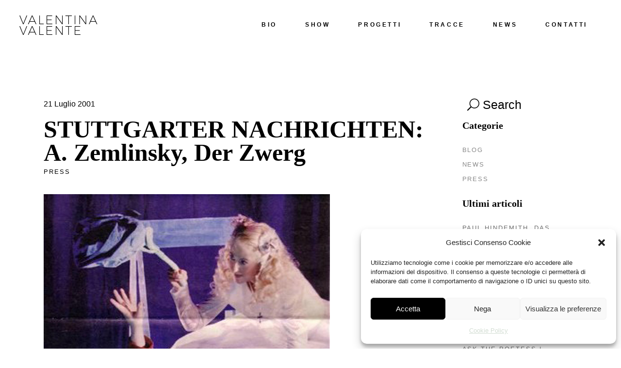

--- FILE ---
content_type: text/html; charset=UTF-8
request_url: https://valentinavalente.it/stuttgarter-nachrichten-july-2001-a-zemlinsky-der-zwerg/
body_size: 22744
content:
<!DOCTYPE html>
<html lang="it-IT">
<head>
	
		<meta charset="UTF-8"/>
		<link rel="profile" href="http://gmpg.org/xfn/11"/>
					<link rel="pingback" href="https://valentinavalente.it/xmlrpc.php">
		
				<meta name="viewport" content="width=device-width,initial-scale=1,user-scalable=yes">
		<meta name='robots' content='index, follow, max-image-preview:large, max-snippet:-1, max-video-preview:-1' />
	<style>img:is([sizes="auto" i], [sizes^="auto," i]) { contain-intrinsic-size: 3000px 1500px }</style>
	
	<!-- This site is optimized with the Yoast SEO plugin v24.2 - https://yoast.com/wordpress/plugins/seo/ -->
	<title>STUTTGARTER NACHRICHTEN: A. Zemlinsky, Der Zwerg - Valentina Valente</title>
	<link rel="canonical" href="https://valentinavalente.it/stuttgarter-nachrichten-july-2001-a-zemlinsky-der-zwerg/" />
	<meta property="og:locale" content="it_IT" />
	<meta property="og:type" content="article" />
	<meta property="og:title" content="STUTTGARTER NACHRICHTEN: A. Zemlinsky, Der Zwerg - Valentina Valente" />
	<meta property="og:description" content="Valentina Valente singt die Infantin mit höhensicherem, schlankem Sopran, und sie verfügt über die richtige Ausstrahlung für eine hübsche, verwöhnte, herzlos kokettierende Prinzessin." />
	<meta property="og:url" content="https://valentinavalente.it/stuttgarter-nachrichten-july-2001-a-zemlinsky-der-zwerg/" />
	<meta property="og:site_name" content="Valentina Valente" />
	<meta property="article:publisher" content="https://www.facebook.com/valentina.valente.3304/" />
	<meta property="article:author" content="https://www.facebook.com/valentina.valente.3304/" />
	<meta property="article:published_time" content="2001-07-21T12:56:00+00:00" />
	<meta property="article:modified_time" content="2022-10-22T12:32:10+00:00" />
	<meta property="og:image" content="https://valentinavalente.it/wp-content/uploads/2013/02/derzwerg.jpg" />
	<meta property="og:image:width" content="590" />
	<meta property="og:image:height" content="850" />
	<meta property="og:image:type" content="image/jpeg" />
	<meta name="author" content="Valentina Valente" />
	<meta name="twitter:card" content="summary_large_image" />
	<script type="application/ld+json" class="yoast-schema-graph">{"@context":"https://schema.org","@graph":[{"@type":"Article","@id":"https://valentinavalente.it/stuttgarter-nachrichten-july-2001-a-zemlinsky-der-zwerg/#article","isPartOf":{"@id":"https://valentinavalente.it/stuttgarter-nachrichten-july-2001-a-zemlinsky-der-zwerg/"},"author":{"name":"Valentina Valente","@id":"https://valentinavalente.it/#/schema/person/05a2f81c3819bc023b69a26a3b68e4e4"},"headline":"STUTTGARTER NACHRICHTEN: A. Zemlinsky, Der Zwerg","datePublished":"2001-07-21T12:56:00+00:00","dateModified":"2022-10-22T12:32:10+00:00","mainEntityOfPage":{"@id":"https://valentinavalente.it/stuttgarter-nachrichten-july-2001-a-zemlinsky-der-zwerg/"},"wordCount":34,"commentCount":0,"publisher":{"@id":"https://valentinavalente.it/#/schema/person/05a2f81c3819bc023b69a26a3b68e4e4"},"image":{"@id":"https://valentinavalente.it/stuttgarter-nachrichten-july-2001-a-zemlinsky-der-zwerg/#primaryimage"},"thumbnailUrl":"https://valentinavalente.it/wp-content/uploads/2013/02/derzwerg.jpg","articleSection":["Press"],"inLanguage":"it-IT","potentialAction":[{"@type":"CommentAction","name":"Comment","target":["https://valentinavalente.it/stuttgarter-nachrichten-july-2001-a-zemlinsky-der-zwerg/#respond"]}]},{"@type":"WebPage","@id":"https://valentinavalente.it/stuttgarter-nachrichten-july-2001-a-zemlinsky-der-zwerg/","url":"https://valentinavalente.it/stuttgarter-nachrichten-july-2001-a-zemlinsky-der-zwerg/","name":"STUTTGARTER NACHRICHTEN: A. Zemlinsky, Der Zwerg - Valentina Valente","isPartOf":{"@id":"https://valentinavalente.it/#website"},"primaryImageOfPage":{"@id":"https://valentinavalente.it/stuttgarter-nachrichten-july-2001-a-zemlinsky-der-zwerg/#primaryimage"},"image":{"@id":"https://valentinavalente.it/stuttgarter-nachrichten-july-2001-a-zemlinsky-der-zwerg/#primaryimage"},"thumbnailUrl":"https://valentinavalente.it/wp-content/uploads/2013/02/derzwerg.jpg","datePublished":"2001-07-21T12:56:00+00:00","dateModified":"2022-10-22T12:32:10+00:00","breadcrumb":{"@id":"https://valentinavalente.it/stuttgarter-nachrichten-july-2001-a-zemlinsky-der-zwerg/#breadcrumb"},"inLanguage":"it-IT","potentialAction":[{"@type":"ReadAction","target":["https://valentinavalente.it/stuttgarter-nachrichten-july-2001-a-zemlinsky-der-zwerg/"]}]},{"@type":"ImageObject","inLanguage":"it-IT","@id":"https://valentinavalente.it/stuttgarter-nachrichten-july-2001-a-zemlinsky-der-zwerg/#primaryimage","url":"https://valentinavalente.it/wp-content/uploads/2013/02/derzwerg.jpg","contentUrl":"https://valentinavalente.it/wp-content/uploads/2013/02/derzwerg.jpg","width":590,"height":850,"caption":"Der Zwerg"},{"@type":"BreadcrumbList","@id":"https://valentinavalente.it/stuttgarter-nachrichten-july-2001-a-zemlinsky-der-zwerg/#breadcrumb","itemListElement":[{"@type":"ListItem","position":1,"name":"Home","item":"https://valentinavalente.it/"},{"@type":"ListItem","position":2,"name":"STUTTGARTER NACHRICHTEN: A. Zemlinsky, Der Zwerg"}]},{"@type":"WebSite","@id":"https://valentinavalente.it/#website","url":"https://valentinavalente.it/","name":"Valentina Valente","description":"Soprano","publisher":{"@id":"https://valentinavalente.it/#/schema/person/05a2f81c3819bc023b69a26a3b68e4e4"},"alternateName":"Valentina Valente Soprano","potentialAction":[{"@type":"SearchAction","target":{"@type":"EntryPoint","urlTemplate":"https://valentinavalente.it/?s={search_term_string}"},"query-input":{"@type":"PropertyValueSpecification","valueRequired":true,"valueName":"search_term_string"}}],"inLanguage":"it-IT"},{"@type":["Person","Organization"],"@id":"https://valentinavalente.it/#/schema/person/05a2f81c3819bc023b69a26a3b68e4e4","name":"Valentina Valente","image":{"@type":"ImageObject","inLanguage":"it-IT","@id":"https://valentinavalente.it/#/schema/person/image/","url":"https://valentinavalente.it/wp-content/uploads/2022/10/Lulu-liegi-18-valentina-valente-.jpg","contentUrl":"https://valentinavalente.it/wp-content/uploads/2022/10/Lulu-liegi-18-valentina-valente-.jpg","width":2200,"height":1467,"caption":"Valentina Valente"},"logo":{"@id":"https://valentinavalente.it/#/schema/person/image/"},"description":"“Impeccabile e avvolgente”, “fragile e imperiosa”, “tragica e poetica”. Sono alcuni degli aggettivi comparsi sulla stampa internazionale per Valentina Valente, prima interprete italiana di Lulu di Alban Berg all’Opèra Royal de Wallonie di Liegi, poi al Teatro Massimo di Palermo e all’Opera di Frankfurt in una produzione dell’English National Opera.","sameAs":["https://www.facebook.com/valentina.valente.3304/","https://www.instagram.com/valiusha_vv/","https://www.youtube.com/c/ValentinaValente","https://it.wikipedia.org/wiki/Valentina_Valente"]}]}</script>
	<!-- / Yoast SEO plugin. -->


<link rel='dns-prefetch' href='//fonts.googleapis.com' />
<link rel="alternate" type="application/rss+xml" title="Valentina Valente &raquo; Feed" href="https://valentinavalente.it/feed/" />
<link rel="alternate" type="application/rss+xml" title="Valentina Valente &raquo; Feed dei commenti" href="https://valentinavalente.it/comments/feed/" />
<link rel="alternate" type="application/rss+xml" title="Valentina Valente &raquo; STUTTGARTER NACHRICHTEN: A. Zemlinsky, Der Zwerg Feed dei commenti" href="https://valentinavalente.it/stuttgarter-nachrichten-july-2001-a-zemlinsky-der-zwerg/feed/" />
<script type="text/javascript">
/* <![CDATA[ */
window._wpemojiSettings = {"baseUrl":"https:\/\/s.w.org\/images\/core\/emoji\/15.1.0\/72x72\/","ext":".png","svgUrl":"https:\/\/s.w.org\/images\/core\/emoji\/15.1.0\/svg\/","svgExt":".svg","source":{"concatemoji":"https:\/\/valentinavalente.it\/wp-includes\/js\/wp-emoji-release.min.js?ver=6.8"}};
/*! This file is auto-generated */
!function(i,n){var o,s,e;function c(e){try{var t={supportTests:e,timestamp:(new Date).valueOf()};sessionStorage.setItem(o,JSON.stringify(t))}catch(e){}}function p(e,t,n){e.clearRect(0,0,e.canvas.width,e.canvas.height),e.fillText(t,0,0);var t=new Uint32Array(e.getImageData(0,0,e.canvas.width,e.canvas.height).data),r=(e.clearRect(0,0,e.canvas.width,e.canvas.height),e.fillText(n,0,0),new Uint32Array(e.getImageData(0,0,e.canvas.width,e.canvas.height).data));return t.every(function(e,t){return e===r[t]})}function u(e,t,n){switch(t){case"flag":return n(e,"\ud83c\udff3\ufe0f\u200d\u26a7\ufe0f","\ud83c\udff3\ufe0f\u200b\u26a7\ufe0f")?!1:!n(e,"\ud83c\uddfa\ud83c\uddf3","\ud83c\uddfa\u200b\ud83c\uddf3")&&!n(e,"\ud83c\udff4\udb40\udc67\udb40\udc62\udb40\udc65\udb40\udc6e\udb40\udc67\udb40\udc7f","\ud83c\udff4\u200b\udb40\udc67\u200b\udb40\udc62\u200b\udb40\udc65\u200b\udb40\udc6e\u200b\udb40\udc67\u200b\udb40\udc7f");case"emoji":return!n(e,"\ud83d\udc26\u200d\ud83d\udd25","\ud83d\udc26\u200b\ud83d\udd25")}return!1}function f(e,t,n){var r="undefined"!=typeof WorkerGlobalScope&&self instanceof WorkerGlobalScope?new OffscreenCanvas(300,150):i.createElement("canvas"),a=r.getContext("2d",{willReadFrequently:!0}),o=(a.textBaseline="top",a.font="600 32px Arial",{});return e.forEach(function(e){o[e]=t(a,e,n)}),o}function t(e){var t=i.createElement("script");t.src=e,t.defer=!0,i.head.appendChild(t)}"undefined"!=typeof Promise&&(o="wpEmojiSettingsSupports",s=["flag","emoji"],n.supports={everything:!0,everythingExceptFlag:!0},e=new Promise(function(e){i.addEventListener("DOMContentLoaded",e,{once:!0})}),new Promise(function(t){var n=function(){try{var e=JSON.parse(sessionStorage.getItem(o));if("object"==typeof e&&"number"==typeof e.timestamp&&(new Date).valueOf()<e.timestamp+604800&&"object"==typeof e.supportTests)return e.supportTests}catch(e){}return null}();if(!n){if("undefined"!=typeof Worker&&"undefined"!=typeof OffscreenCanvas&&"undefined"!=typeof URL&&URL.createObjectURL&&"undefined"!=typeof Blob)try{var e="postMessage("+f.toString()+"("+[JSON.stringify(s),u.toString(),p.toString()].join(",")+"));",r=new Blob([e],{type:"text/javascript"}),a=new Worker(URL.createObjectURL(r),{name:"wpTestEmojiSupports"});return void(a.onmessage=function(e){c(n=e.data),a.terminate(),t(n)})}catch(e){}c(n=f(s,u,p))}t(n)}).then(function(e){for(var t in e)n.supports[t]=e[t],n.supports.everything=n.supports.everything&&n.supports[t],"flag"!==t&&(n.supports.everythingExceptFlag=n.supports.everythingExceptFlag&&n.supports[t]);n.supports.everythingExceptFlag=n.supports.everythingExceptFlag&&!n.supports.flag,n.DOMReady=!1,n.readyCallback=function(){n.DOMReady=!0}}).then(function(){return e}).then(function(){var e;n.supports.everything||(n.readyCallback(),(e=n.source||{}).concatemoji?t(e.concatemoji):e.wpemoji&&e.twemoji&&(t(e.twemoji),t(e.wpemoji)))}))}((window,document),window._wpemojiSettings);
/* ]]> */
</script>
<style id='wp-emoji-styles-inline-css' type='text/css'>

	img.wp-smiley, img.emoji {
		display: inline !important;
		border: none !important;
		box-shadow: none !important;
		height: 1em !important;
		width: 1em !important;
		margin: 0 0.07em !important;
		vertical-align: -0.1em !important;
		background: none !important;
		padding: 0 !important;
	}
</style>
<link rel='stylesheet' id='wp-block-library-css' href='https://valentinavalente.it/wp-includes/css/dist/block-library/style.min.css?ver=6.8' type='text/css' media='all' />
<style id='classic-theme-styles-inline-css' type='text/css'>
/*! This file is auto-generated */
.wp-block-button__link{color:#fff;background-color:#32373c;border-radius:9999px;box-shadow:none;text-decoration:none;padding:calc(.667em + 2px) calc(1.333em + 2px);font-size:1.125em}.wp-block-file__button{background:#32373c;color:#fff;text-decoration:none}
</style>
<style id='create-block-brixelblock-style-inline-css' type='text/css'>
/*!***************************************************************************************************************************************************************************************************************************************!*\
  !*** css ./node_modules/css-loader/dist/cjs.js??ruleSet[1].rules[3].use[1]!./node_modules/postcss-loader/dist/cjs.js??ruleSet[1].rules[3].use[2]!./node_modules/sass-loader/dist/cjs.js??ruleSet[1].rules[3].use[3]!./src/style.scss ***!
  \***************************************************************************************************************************************************************************************************************************************/
/**
 * The following styles get applied both on the front of your site
 * and in the editor.
 *
 * Replace them with your own styles or remove the file completely.
 */
.wp-block-create-block-gutenpride {
  background-color: #21759b;
  color: #fff;
  padding: 2px;
}

/*# sourceMappingURL=style-index.css.map*/
</style>
<link rel='stylesheet' id='fontawesome-free-css' href='https://valentinavalente.it/wp-content/plugins/getwid/vendors/fontawesome-free/css/all.min.css?ver=5.5.0' type='text/css' media='all' />
<link rel='stylesheet' id='slick-css' href='https://valentinavalente.it/wp-content/plugins/getwid/vendors/slick/slick/slick.min.css?ver=1.9.0' type='text/css' media='all' />
<link rel='stylesheet' id='slick-theme-css' href='https://valentinavalente.it/wp-content/plugins/getwid/vendors/slick/slick/slick-theme.min.css?ver=1.9.0' type='text/css' media='all' />
<link rel='stylesheet' id='mp-fancybox-css' href='https://valentinavalente.it/wp-content/plugins/getwid/vendors/mp-fancybox/jquery.fancybox.min.css?ver=3.5.7-mp.1' type='text/css' media='all' />
<link rel='stylesheet' id='getwid-blocks-css' href='https://valentinavalente.it/wp-content/plugins/getwid/assets/css/blocks.style.css?ver=2.0.14' type='text/css' media='all' />
<style id='getwid-blocks-inline-css' type='text/css'>
.wp-block-getwid-section .wp-block-getwid-section__wrapper .wp-block-getwid-section__inner-wrapper{max-width: 1100px;}
</style>
<style id='global-styles-inline-css' type='text/css'>
:root{--wp--preset--aspect-ratio--square: 1;--wp--preset--aspect-ratio--4-3: 4/3;--wp--preset--aspect-ratio--3-4: 3/4;--wp--preset--aspect-ratio--3-2: 3/2;--wp--preset--aspect-ratio--2-3: 2/3;--wp--preset--aspect-ratio--16-9: 16/9;--wp--preset--aspect-ratio--9-16: 9/16;--wp--preset--color--black: #000000;--wp--preset--color--cyan-bluish-gray: #abb8c3;--wp--preset--color--white: #ffffff;--wp--preset--color--pale-pink: #f78da7;--wp--preset--color--vivid-red: #cf2e2e;--wp--preset--color--luminous-vivid-orange: #ff6900;--wp--preset--color--luminous-vivid-amber: #fcb900;--wp--preset--color--light-green-cyan: #7bdcb5;--wp--preset--color--vivid-green-cyan: #00d084;--wp--preset--color--pale-cyan-blue: #8ed1fc;--wp--preset--color--vivid-cyan-blue: #0693e3;--wp--preset--color--vivid-purple: #9b51e0;--wp--preset--gradient--vivid-cyan-blue-to-vivid-purple: linear-gradient(135deg,rgba(6,147,227,1) 0%,rgb(155,81,224) 100%);--wp--preset--gradient--light-green-cyan-to-vivid-green-cyan: linear-gradient(135deg,rgb(122,220,180) 0%,rgb(0,208,130) 100%);--wp--preset--gradient--luminous-vivid-amber-to-luminous-vivid-orange: linear-gradient(135deg,rgba(252,185,0,1) 0%,rgba(255,105,0,1) 100%);--wp--preset--gradient--luminous-vivid-orange-to-vivid-red: linear-gradient(135deg,rgba(255,105,0,1) 0%,rgb(207,46,46) 100%);--wp--preset--gradient--very-light-gray-to-cyan-bluish-gray: linear-gradient(135deg,rgb(238,238,238) 0%,rgb(169,184,195) 100%);--wp--preset--gradient--cool-to-warm-spectrum: linear-gradient(135deg,rgb(74,234,220) 0%,rgb(151,120,209) 20%,rgb(207,42,186) 40%,rgb(238,44,130) 60%,rgb(251,105,98) 80%,rgb(254,248,76) 100%);--wp--preset--gradient--blush-light-purple: linear-gradient(135deg,rgb(255,206,236) 0%,rgb(152,150,240) 100%);--wp--preset--gradient--blush-bordeaux: linear-gradient(135deg,rgb(254,205,165) 0%,rgb(254,45,45) 50%,rgb(107,0,62) 100%);--wp--preset--gradient--luminous-dusk: linear-gradient(135deg,rgb(255,203,112) 0%,rgb(199,81,192) 50%,rgb(65,88,208) 100%);--wp--preset--gradient--pale-ocean: linear-gradient(135deg,rgb(255,245,203) 0%,rgb(182,227,212) 50%,rgb(51,167,181) 100%);--wp--preset--gradient--electric-grass: linear-gradient(135deg,rgb(202,248,128) 0%,rgb(113,206,126) 100%);--wp--preset--gradient--midnight: linear-gradient(135deg,rgb(2,3,129) 0%,rgb(40,116,252) 100%);--wp--preset--font-size--small: 13px;--wp--preset--font-size--medium: 20px;--wp--preset--font-size--large: 36px;--wp--preset--font-size--x-large: 42px;--wp--preset--spacing--20: 0.44rem;--wp--preset--spacing--30: 0.67rem;--wp--preset--spacing--40: 1rem;--wp--preset--spacing--50: 1.5rem;--wp--preset--spacing--60: 2.25rem;--wp--preset--spacing--70: 3.38rem;--wp--preset--spacing--80: 5.06rem;--wp--preset--shadow--natural: 6px 6px 9px rgba(0, 0, 0, 0.2);--wp--preset--shadow--deep: 12px 12px 50px rgba(0, 0, 0, 0.4);--wp--preset--shadow--sharp: 6px 6px 0px rgba(0, 0, 0, 0.2);--wp--preset--shadow--outlined: 6px 6px 0px -3px rgba(255, 255, 255, 1), 6px 6px rgba(0, 0, 0, 1);--wp--preset--shadow--crisp: 6px 6px 0px rgba(0, 0, 0, 1);}:where(.is-layout-flex){gap: 0.5em;}:where(.is-layout-grid){gap: 0.5em;}body .is-layout-flex{display: flex;}.is-layout-flex{flex-wrap: wrap;align-items: center;}.is-layout-flex > :is(*, div){margin: 0;}body .is-layout-grid{display: grid;}.is-layout-grid > :is(*, div){margin: 0;}:where(.wp-block-columns.is-layout-flex){gap: 2em;}:where(.wp-block-columns.is-layout-grid){gap: 2em;}:where(.wp-block-post-template.is-layout-flex){gap: 1.25em;}:where(.wp-block-post-template.is-layout-grid){gap: 1.25em;}.has-black-color{color: var(--wp--preset--color--black) !important;}.has-cyan-bluish-gray-color{color: var(--wp--preset--color--cyan-bluish-gray) !important;}.has-white-color{color: var(--wp--preset--color--white) !important;}.has-pale-pink-color{color: var(--wp--preset--color--pale-pink) !important;}.has-vivid-red-color{color: var(--wp--preset--color--vivid-red) !important;}.has-luminous-vivid-orange-color{color: var(--wp--preset--color--luminous-vivid-orange) !important;}.has-luminous-vivid-amber-color{color: var(--wp--preset--color--luminous-vivid-amber) !important;}.has-light-green-cyan-color{color: var(--wp--preset--color--light-green-cyan) !important;}.has-vivid-green-cyan-color{color: var(--wp--preset--color--vivid-green-cyan) !important;}.has-pale-cyan-blue-color{color: var(--wp--preset--color--pale-cyan-blue) !important;}.has-vivid-cyan-blue-color{color: var(--wp--preset--color--vivid-cyan-blue) !important;}.has-vivid-purple-color{color: var(--wp--preset--color--vivid-purple) !important;}.has-black-background-color{background-color: var(--wp--preset--color--black) !important;}.has-cyan-bluish-gray-background-color{background-color: var(--wp--preset--color--cyan-bluish-gray) !important;}.has-white-background-color{background-color: var(--wp--preset--color--white) !important;}.has-pale-pink-background-color{background-color: var(--wp--preset--color--pale-pink) !important;}.has-vivid-red-background-color{background-color: var(--wp--preset--color--vivid-red) !important;}.has-luminous-vivid-orange-background-color{background-color: var(--wp--preset--color--luminous-vivid-orange) !important;}.has-luminous-vivid-amber-background-color{background-color: var(--wp--preset--color--luminous-vivid-amber) !important;}.has-light-green-cyan-background-color{background-color: var(--wp--preset--color--light-green-cyan) !important;}.has-vivid-green-cyan-background-color{background-color: var(--wp--preset--color--vivid-green-cyan) !important;}.has-pale-cyan-blue-background-color{background-color: var(--wp--preset--color--pale-cyan-blue) !important;}.has-vivid-cyan-blue-background-color{background-color: var(--wp--preset--color--vivid-cyan-blue) !important;}.has-vivid-purple-background-color{background-color: var(--wp--preset--color--vivid-purple) !important;}.has-black-border-color{border-color: var(--wp--preset--color--black) !important;}.has-cyan-bluish-gray-border-color{border-color: var(--wp--preset--color--cyan-bluish-gray) !important;}.has-white-border-color{border-color: var(--wp--preset--color--white) !important;}.has-pale-pink-border-color{border-color: var(--wp--preset--color--pale-pink) !important;}.has-vivid-red-border-color{border-color: var(--wp--preset--color--vivid-red) !important;}.has-luminous-vivid-orange-border-color{border-color: var(--wp--preset--color--luminous-vivid-orange) !important;}.has-luminous-vivid-amber-border-color{border-color: var(--wp--preset--color--luminous-vivid-amber) !important;}.has-light-green-cyan-border-color{border-color: var(--wp--preset--color--light-green-cyan) !important;}.has-vivid-green-cyan-border-color{border-color: var(--wp--preset--color--vivid-green-cyan) !important;}.has-pale-cyan-blue-border-color{border-color: var(--wp--preset--color--pale-cyan-blue) !important;}.has-vivid-cyan-blue-border-color{border-color: var(--wp--preset--color--vivid-cyan-blue) !important;}.has-vivid-purple-border-color{border-color: var(--wp--preset--color--vivid-purple) !important;}.has-vivid-cyan-blue-to-vivid-purple-gradient-background{background: var(--wp--preset--gradient--vivid-cyan-blue-to-vivid-purple) !important;}.has-light-green-cyan-to-vivid-green-cyan-gradient-background{background: var(--wp--preset--gradient--light-green-cyan-to-vivid-green-cyan) !important;}.has-luminous-vivid-amber-to-luminous-vivid-orange-gradient-background{background: var(--wp--preset--gradient--luminous-vivid-amber-to-luminous-vivid-orange) !important;}.has-luminous-vivid-orange-to-vivid-red-gradient-background{background: var(--wp--preset--gradient--luminous-vivid-orange-to-vivid-red) !important;}.has-very-light-gray-to-cyan-bluish-gray-gradient-background{background: var(--wp--preset--gradient--very-light-gray-to-cyan-bluish-gray) !important;}.has-cool-to-warm-spectrum-gradient-background{background: var(--wp--preset--gradient--cool-to-warm-spectrum) !important;}.has-blush-light-purple-gradient-background{background: var(--wp--preset--gradient--blush-light-purple) !important;}.has-blush-bordeaux-gradient-background{background: var(--wp--preset--gradient--blush-bordeaux) !important;}.has-luminous-dusk-gradient-background{background: var(--wp--preset--gradient--luminous-dusk) !important;}.has-pale-ocean-gradient-background{background: var(--wp--preset--gradient--pale-ocean) !important;}.has-electric-grass-gradient-background{background: var(--wp--preset--gradient--electric-grass) !important;}.has-midnight-gradient-background{background: var(--wp--preset--gradient--midnight) !important;}.has-small-font-size{font-size: var(--wp--preset--font-size--small) !important;}.has-medium-font-size{font-size: var(--wp--preset--font-size--medium) !important;}.has-large-font-size{font-size: var(--wp--preset--font-size--large) !important;}.has-x-large-font-size{font-size: var(--wp--preset--font-size--x-large) !important;}
:where(.wp-block-post-template.is-layout-flex){gap: 1.25em;}:where(.wp-block-post-template.is-layout-grid){gap: 1.25em;}
:where(.wp-block-columns.is-layout-flex){gap: 2em;}:where(.wp-block-columns.is-layout-grid){gap: 2em;}
:root :where(.wp-block-pullquote){font-size: 1.5em;line-height: 1.6;}
</style>
<link rel='stylesheet' id='contact-form-7-css' href='https://valentinavalente.it/wp-content/plugins/contact-form-7/includes/css/styles.css?ver=6.0.5' type='text/css' media='all' />
<link rel='stylesheet' id='ggbl_lightbox_css-css' href='https://valentinavalente.it/wp-content/plugins/gg-lightbox/ggbl-lightbox.css?ver=1' type='text/css' media='all' />
<link rel='stylesheet' id='cmplz-general-css' href='https://valentinavalente.it/wp-content/plugins/complianz-gdpr/assets/css/cookieblocker.min.css?ver=1742296767' type='text/css' media='all' />
<link rel='stylesheet' id='bard-mikado-default-style-css' href='https://valentinavalente.it/wp-content/themes/bardwp/style.css?ver=6.8' type='text/css' media='all' />
<link rel='stylesheet' id='bard-mikado-child-style-css' href='https://valentinavalente.it/wp-content/themes/bardwp-child/style.css?ver=6.8' type='text/css' media='all' />
<link rel='stylesheet' id='bard-mikado-modules-css' href='https://valentinavalente.it/wp-content/themes/bardwp/assets/css/modules.min.css?ver=6.8' type='text/css' media='all' />
<style id='bard-mikado-modules-inline-css' type='text/css'>
.postid-54.mkdf-boxed .mkdf-wrapper { background-attachment: fixed;}.mkdf-smooth-transition-loader { background-color: #000000;}.mkdf-st-loader .mkdf-rotate-circles > div, .mkdf-st-loader .pulse, .mkdf-st-loader .double_pulse .double-bounce1, .mkdf-st-loader .double_pulse .double-bounce2, .mkdf-st-loader .cube, .mkdf-st-loader .rotating_cubes .cube1, .mkdf-st-loader .rotating_cubes .cube2, .mkdf-st-loader .stripes > div, .mkdf-st-loader .wave > div, .mkdf-st-loader .two_rotating_circles .dot1, .mkdf-st-loader .two_rotating_circles .dot2, .mkdf-st-loader .five_rotating_circles .container1 > div, .mkdf-st-loader .five_rotating_circles .container2 > div, .mkdf-st-loader .five_rotating_circles .container3 > div, .mkdf-st-loader .atom .ball-1:before, .mkdf-st-loader .atom .ball-2:before, .mkdf-st-loader .atom .ball-3:before, .mkdf-st-loader .atom .ball-4:before, .mkdf-st-loader .clock .ball:before, .mkdf-st-loader .mitosis .ball, .mkdf-st-loader .lines .line1, .mkdf-st-loader .lines .line2, .mkdf-st-loader .lines .line3, .mkdf-st-loader .lines .line4, .mkdf-st-loader .fussion .ball, .mkdf-st-loader .fussion .ball-1, .mkdf-st-loader .fussion .ball-2, .mkdf-st-loader .fussion .ball-3, .mkdf-st-loader .fussion .ball-4, .mkdf-st-loader .wave_circles .ball, .mkdf-st-loader .pulse_circles .ball, .mkdf-progress-line-spinner .mkdf-progress-line-start, .mkdf-progress-line-spinner.mkdf-fill .mkdf-progress-line-end { background-color: #ffffff;}
</style>
<link rel='stylesheet' id='bard-mikadofont_awesome-css' href='https://valentinavalente.it/wp-content/themes/bardwp/assets/css/font-awesome/css/font-awesome.min.css?ver=6.8' type='text/css' media='all' />
<link rel='stylesheet' id='bard-mikadofont_elegant-css' href='https://valentinavalente.it/wp-content/themes/bardwp/assets/css/elegant-icons/style.min.css?ver=6.8' type='text/css' media='all' />
<link rel='stylesheet' id='bard-mikadoion_icons-css' href='https://valentinavalente.it/wp-content/themes/bardwp/assets/css/ion-icons/css/ionicons.min.css?ver=6.8' type='text/css' media='all' />
<link rel='stylesheet' id='bard-mikadolinea_icons-css' href='https://valentinavalente.it/wp-content/themes/bardwp/assets/css/linea-icons/style.css?ver=6.8' type='text/css' media='all' />
<link rel='stylesheet' id='bard-mikadolinear_icons-css' href='https://valentinavalente.it/wp-content/themes/bardwp/assets/css/linear-icons/style.css?ver=6.8' type='text/css' media='all' />
<link rel='stylesheet' id='bard-mikadosimple_line_icons-css' href='https://valentinavalente.it/wp-content/themes/bardwp/assets/css/simple-line-icons/simple-line-icons.css?ver=6.8' type='text/css' media='all' />
<link rel='stylesheet' id='bard-mikadodripicons-css' href='https://valentinavalente.it/wp-content/themes/bardwp/assets/css/dripicons/dripicons.css?ver=6.8' type='text/css' media='all' />
<link rel='stylesheet' id='mediaelement-css' href='https://valentinavalente.it/wp-includes/js/mediaelement/mediaelementplayer-legacy.min.css?ver=4.2.17' type='text/css' media='all' />
<link rel='stylesheet' id='wp-mediaelement-css' href='https://valentinavalente.it/wp-includes/js/mediaelement/wp-mediaelement.min.css?ver=6.8' type='text/css' media='all' />
<link rel='stylesheet' id='bard-mikado-style-dynamic-css' href='https://valentinavalente.it/wp-content/themes/bardwp/assets/css/style_dynamic.css?ver=1742296938' type='text/css' media='all' />
<link rel='stylesheet' id='bard-mikado-modules-responsive-css' href='https://valentinavalente.it/wp-content/themes/bardwp/assets/css/modules-responsive.min.css?ver=6.8' type='text/css' media='all' />
<link rel='stylesheet' id='bard-mikado-style-dynamic-responsive-css' href='https://valentinavalente.it/wp-content/themes/bardwp/assets/css/style_dynamic_responsive.css?ver=1742296938' type='text/css' media='all' />
<link data-service="google-fonts" data-category="marketing" rel='stylesheet' id='bard-mikado-google-fonts-css' data-href='https://fonts.googleapis.com/css?family=Crimson+Text%3A300%2C400%2C500%2C600%2C700%7CMontserrat%3A300%2C400%2C500%2C600%2C700%7COpen+Sans%3A300%2C400%2C500%2C600%2C700&#038;subset=latin-ext&#038;ver=1.0.0' type='text/css' media='all' />
<script type="text/javascript" src="https://valentinavalente.it/wp-includes/js/jquery/jquery.min.js?ver=3.7.1" id="jquery-core-js"></script>
<script type="text/javascript" src="https://valentinavalente.it/wp-includes/js/jquery/jquery-migrate.min.js?ver=3.4.1" id="jquery-migrate-js"></script>
<link rel="https://api.w.org/" href="https://valentinavalente.it/wp-json/" /><link rel="alternate" title="JSON" type="application/json" href="https://valentinavalente.it/wp-json/wp/v2/posts/54" /><link rel="EditURI" type="application/rsd+xml" title="RSD" href="https://valentinavalente.it/xmlrpc.php?rsd" />
<meta name="generator" content="WordPress 6.8" />
<link rel='shortlink' href='https://valentinavalente.it/?p=54' />
<link rel="alternate" title="oEmbed (JSON)" type="application/json+oembed" href="https://valentinavalente.it/wp-json/oembed/1.0/embed?url=https%3A%2F%2Fvalentinavalente.it%2Fstuttgarter-nachrichten-july-2001-a-zemlinsky-der-zwerg%2F" />
<link rel="alternate" title="oEmbed (XML)" type="text/xml+oembed" href="https://valentinavalente.it/wp-json/oembed/1.0/embed?url=https%3A%2F%2Fvalentinavalente.it%2Fstuttgarter-nachrichten-july-2001-a-zemlinsky-der-zwerg%2F&#038;format=xml" />
			<style>.cmplz-hidden {
					display: none !important;
				}</style><meta name="generator" content="Powered by WPBakery Page Builder - drag and drop page builder for WordPress."/>
<meta name="generator" content="Powered by Slider Revolution 6.5.9 - responsive, Mobile-Friendly Slider Plugin for WordPress with comfortable drag and drop interface." />
<link rel="icon" href="https://valentinavalente.it/wp-content/uploads/2022/10/cropped-vv2-favicon-32x32.png" sizes="32x32" />
<link rel="icon" href="https://valentinavalente.it/wp-content/uploads/2022/10/cropped-vv2-favicon-192x192.png" sizes="192x192" />
<link rel="apple-touch-icon" href="https://valentinavalente.it/wp-content/uploads/2022/10/cropped-vv2-favicon-180x180.png" />
<meta name="msapplication-TileImage" content="https://valentinavalente.it/wp-content/uploads/2022/10/cropped-vv2-favicon-270x270.png" />
<script type="text/javascript">function setREVStartSize(e){
			//window.requestAnimationFrame(function() {				 
				window.RSIW = window.RSIW===undefined ? window.innerWidth : window.RSIW;	
				window.RSIH = window.RSIH===undefined ? window.innerHeight : window.RSIH;	
				try {								
					var pw = document.getElementById(e.c).parentNode.offsetWidth,
						newh;
					pw = pw===0 || isNaN(pw) ? window.RSIW : pw;
					e.tabw = e.tabw===undefined ? 0 : parseInt(e.tabw);
					e.thumbw = e.thumbw===undefined ? 0 : parseInt(e.thumbw);
					e.tabh = e.tabh===undefined ? 0 : parseInt(e.tabh);
					e.thumbh = e.thumbh===undefined ? 0 : parseInt(e.thumbh);
					e.tabhide = e.tabhide===undefined ? 0 : parseInt(e.tabhide);
					e.thumbhide = e.thumbhide===undefined ? 0 : parseInt(e.thumbhide);
					e.mh = e.mh===undefined || e.mh=="" || e.mh==="auto" ? 0 : parseInt(e.mh,0);		
					if(e.layout==="fullscreen" || e.l==="fullscreen") 						
						newh = Math.max(e.mh,window.RSIH);					
					else{					
						e.gw = Array.isArray(e.gw) ? e.gw : [e.gw];
						for (var i in e.rl) if (e.gw[i]===undefined || e.gw[i]===0) e.gw[i] = e.gw[i-1];					
						e.gh = e.el===undefined || e.el==="" || (Array.isArray(e.el) && e.el.length==0)? e.gh : e.el;
						e.gh = Array.isArray(e.gh) ? e.gh : [e.gh];
						for (var i in e.rl) if (e.gh[i]===undefined || e.gh[i]===0) e.gh[i] = e.gh[i-1];
											
						var nl = new Array(e.rl.length),
							ix = 0,						
							sl;					
						e.tabw = e.tabhide>=pw ? 0 : e.tabw;
						e.thumbw = e.thumbhide>=pw ? 0 : e.thumbw;
						e.tabh = e.tabhide>=pw ? 0 : e.tabh;
						e.thumbh = e.thumbhide>=pw ? 0 : e.thumbh;					
						for (var i in e.rl) nl[i] = e.rl[i]<window.RSIW ? 0 : e.rl[i];
						sl = nl[0];									
						for (var i in nl) if (sl>nl[i] && nl[i]>0) { sl = nl[i]; ix=i;}															
						var m = pw>(e.gw[ix]+e.tabw+e.thumbw) ? 1 : (pw-(e.tabw+e.thumbw)) / (e.gw[ix]);					
						newh =  (e.gh[ix] * m) + (e.tabh + e.thumbh);
					}
					var el = document.getElementById(e.c);
					if (el!==null && el) el.style.height = newh+"px";					
					el = document.getElementById(e.c+"_wrapper");
					if (el!==null && el) {
						el.style.height = newh+"px";
						el.style.display = "block";
					}
				} catch(e){
					console.log("Failure at Presize of Slider:" + e)
				}					   
			//});
		  };</script>
		<style type="text/css" id="wp-custom-css">
			figure.wp-block-gallery{
	padding: 0;
	margin: 0 auto 2rem;
}

/* home */
.accent-color .wp-block-media-text__content{
	background-color: #d3ddd3;
	margin-left: 1em;
	padding: 8% 8% 12%;
}

.wp-large-block.wp-block-columns{
	gap: 7em;
  margin: 4em 0;
}
/*show*/
.brx-single-show-info h6 {
  margin: 20px 0 5px;
}

/*AWARDS*/
.mkdf-awards-holder .mkdf-awards-content-holder{
	padding-top: 0;
}

/*data blog*/
.mkdf-blog-holder article .mkdf-post-info-date {
  position: relative;
  display: block;
  height: inherit;
  vertical-align: inherit;
  vertical-align: inherit;
  width: inherit;
	margin-bottom: 1em;
}
.mkdf-blog-holder article .mkdf-post-title-holder {
  position: relative;
  display: block;
  height: 100%;
  width: 100%;
  padding-left: 0;
}



/*numero*/
.mkdf-single-show-image-holder{
	position: relative;
}

.mkdf-single-show-date {
  position: absolute;
  height: 110px;
  width: 110px;
  top: 0;
  left: 0;
  background-color: #fff;
  text-align: center;
}

.mkdf-single-show-date .date-anno {
  font-weight: 600;
	color: #000;
	font-family: "Crimson Text",serif;
	margin: 0;
  color: #e1e1e1;
	font-size: 50px;
	line-height: .944em;
	letter-spacing: .01em;
	padding:10px 0;
	display: block;
}

.mkdf-single-show-date .date-mese {
font-weight: 600;
color: #000;
font-family: "Crimson Text",serif;
	text-transform: uppercase;
	margin: 0;
font-size: 18px;
	display:block;
}

.single-show-item .mkdf-content .mkdf-content-inner > .mkdf-container > .mkdf-container-inner, .mkdf-content .mkdf-content-inner > .mkdf-full-width > .mkdf-full-width-inner {
  padding-top: 0px;
  padding-bottom: 60px;
}

.single-show-item .mkdf-single-show-image-holder{
	margin-bottom: 60px
}

.brx-single-show-info {
	border-right: 1px solid #ccc;
	padding-right: 7.5%;
}

/*showlist*/
.post-type-archive-show-item .mkdf-event-list-holder-inner,
.post-type-archive-rec .mkdf-event-list-holder-inner,
.post-type-archive-project .mkdf-event-list-holder-inner{
	display: flex;
	flex-wrap: wrap;
	justify-content: center;
}

.post-type-archive-project .mkdf-event-list-item{
	width: calc(50% - 50px);
}

.post-type-archive-rec .mkdf-event-list-item, .post-type-archive-show-item .mkdf-event-list-item{
	width: calc(33% - 50px);
}

.post-type-archive-rec .mkdf-eli-image img{
	width: 100%;
	max-width: none;
}

.pt-0{
	padding-top:0 !important;
}

.mb-50{
	margin-bottom: 50px;	
}

/*page styling*/
.blog .mkdf-page-header .mkdf-menu-area,
.post-type-archive-show-item .mkdf-page-header .mkdf-menu-area,
.post-type-archive-rec .mkdf-page-header .mkdf-menu-area,
.post-type-archive-project .mkdf-page-header .mkdf-menu-area,
.brx-hide-header-bg .mkdf-page-header .mkdf-menu-area
{
  background-color: transparent;
}

.post-type-archive-show-item .mkdf-content,
.post-type-archive-rec .mkdf-content,
.post-type-archive-project .mkdf-content,
.brx-hide-header-bg .mkdf-content{
	margin-top: -102px;
}

p strong{
	font-weight: 600;
}

.mkdf-page-footer h6{
	color: #fff;
}

.brx-content-holder{
	margin-bottom: 32px;
}

.wp-block-social-links:not(.is-style-logos-only) .wp-social-link-instagram,
.wp-block-social-links:not(.is-style-logos-only) .wp-social-link-youtube,
.wp-block-social-links:not(.is-style-logos-only) .wp-social-link-facebook{
  background-color: transparent;
}

footer .widget {
  margin-top: -29px !important;
}

.taxonomy-category.wp-block-post-terms{
	line-height: 1;
	text-transform: uppercase;
	letter-spacing: .15em;
	font-size: 13px;
	margin-top: 9px;
}

.ta-center{
	text-align: center;
}

p a {
  text-decoration: underline;
}

a:hover, h1 a:hover, h2 a:hover, h3 a:hover, h4 a:hover, h5 a:hover, h6 a:hover, p a:hover {
  color: #d3ddd3;
}

	.mkdf-mobile-header .mkdf-mobile-menu-opener{
	float: right;	
	}

.mkdf-vertical-align-containers .mkdf-position-center{
	text-align: left;
}

.d-mobile{
	display: none;
}

.mkdf-title-holder.mkdf-bg-parallax{
	/*background-size: cover !important;*/
}

.mkdf-parallax-row-holder{
	/*background-size: cover  !important;*/
}

.a-center{
	text-align:center;
}

.brxl-event-list-item .mkdf-event-list-holder-inner{
	
}

.brxl-event-list-item{
	display: flex;
    width: 100%;
    align-items: center;
    margin-bottom: 16px;
	justify-content: flex-start;
}

.brxl-event-list-item .mkdf-eli-date-holder{
	padding: 16px 45px 16px 0;
    text-align: center;
    flex-basis: 100px;
    border-right: 1px solid #959595;
}

.brxl-event-list-item .mkdf-eli-title-holder{padding: 0 0 0 36px;}

.brxl-event-list-item .day{
	font-size: 90px;
	line-height: .944em;
	letter-spacing: .01em;
	font-family: "Crimson Text",serif;
	font-weight: 600;
    color: #000;
}

.brxl-event-list-item .month{
	margin: 0;
    letter-spacing: .15em;
    text-transform: uppercase;
    position: relative;
    bottom: 4px;
	font-size: 20px;
    font-weight: 600;
    font-family: "Crimson Text",serif;
    color: #000;
}

.brxl-event-list-item .mkdf-eli-subtitle{
    margin: 10px 0;
    text-transform: uppercase;
    font-size: 20px;
    font-weight: 600;
    font-family: "Crimson Text",serif;
    color: #000;
}

.brxl-event-list-item .mkdf-eli-title{
	margin: 10px 0;
	font-size: 35px;
  line-height: 1em;
}

.mb-60{
	margin-bottom: 60px;
}

.brxl-event-list-item .mkdf-eli-date-holder {
  min-width: 95px;
}
	.brxl-event-list-item .mkdf-eli-title-holder{
		min-width: calc(100% - 150px);
	}

.wp-block-post-template.is-flex-container .wp-block-post-title{
		margin: 5px 0 10px;
	}

/*blocco PREMIO*/
.wp-block-create-block-brixelblock{
	margin-bottom: 2rem;
}

.home .mkdf-parallax-row-holder,
.mkdf-title-holder.mkdf-has-bg-image.mkdf-bg-parallax{
	background-size:cover;
}

.mkdf-title-holder.mkdf-has-bg-image.mkdf-bg-parallax{
	height: 100vh !important;
}

.wpcf7-form-control.wpcf7-textarea{
border: 1px solid #212121;
}

.wpcf7-form-control.wpcf7-text{
	border-color: #212121;
}



@media only screen and (max-width: 1024px){
	.home .alignfull {
  left: 0;
  width: 100%;
  max-width: 100%;
  margin: 0;
	padding: 0;
  margin-bottom: 0;
}
	
	.d-mobile{
	display: block;
}

	.home .wpb_wrapper .mkdf-section-title-holder:nth-child(2),
	.home .wpb_wrapper .mkdf-btn{
		display: none;
	}

.mkdf-large-space .mkdf-outer-space {
  margin: 0 0 !important;
}

	.mkdf-title-holder.mkdf-has-bg-image.mkdf-bg-parallax{
	height: inherit !important;
}
	
}

@media only screen and (max-width: 1100px){
	.mkdf-single-show-date {
  height: 70px;
  width: 70px;
}
.mkdf-single-show-date .date-anno {
  font-size: 30px;
  padding: 10px 0 5px;
}
	.mkdf-single-show-date .date-mese {
  font-size: 12px;
}
}


/*column reverse*/
@media only screen and (max-width: 768px){

	.has-medium-font-size {
  line-height: 1.45;
}
	
	.getwid-margin-bottom-large {
  margin-bottom: 16px !important;
}
.getwid-margin-top-large {
  margin-top: 16px !important;
}
	/*Typography*/
	body {
  	font-size: 12px;
		line-height: 25px;
	}
	
	h1 {
  	font-size: 52px;
	}
	h2 {
  	font-size: 48px;
	}
	h3 {
  	font-size: 36px;
	}
	h4{
  	font-size: 24px;
	}
	.brxl-event-list-item .mkdf-eli-date-holder {
  min-width: 15px;
}
	.brxl-event-list-item .mkdf-eli-title-holder{
		min-width: calc(100% - 85px);
	}
	
	
	
	.brxl-event-list-item .mkdf-eli-title {
  font-size: 24px;
}
	.brxl-event-list-item .mkdf-eli-subtitle {
		font-size: 14px;
		line-height: 14px;
		margin: 0;
		padding: 0;
	}
	.brxl-event-list-item .day {
		font-size: 32px;
	}
	.brxl-event-list-item .month {
		font-size: 14px;
	}
	
	.wp-block-post-template.is-flex-container li{
		margin-bottom: 32px;
	}
	.wp-block-post-template.is-flex-container .wp-block-post-date{
		font-size: 13px;
	}
		.wp-block-post-template.is-flex-container .wp-block-post-title{
		margin: 5px 0 10px;
	}
	

	.wp-large-block.wp-block-columns {
		gap: 0;
		margin: 0;
}


.accent-color .wp-block-media-text__content {
  background-color: #d3ddd3;
  margin-left: 0;
  padding: 8% 8% 12%;
}
	
.post-type-archive-show-item .mkdf-event-list-item{
	flex-basis: 300px;
}	
	
.brx-single-show-info {
	border-right: 0;
	padding-right: 0;
}
	
.column-reverse{
	flex-direction: column-reverse;
}
	
.mkdf-single-show-date {
  height: 70px;
  width: 70px;
}

.mkdf-single-show-date .date-anno {
	font-size: 30px;
	padding:10px 0 5px;
}

.mkdf-single-show-date .date-mese {
font-size: 12px;
}

.single-show-item .mkdf-content .mkdf-content-inner > .mkdf-container > .mkdf-container-inner, .mkdf-content .mkdf-content-inner > .mkdf-full-width > .mkdf-full-width-inner {
  padding-top: 0px;
  padding-bottom: 30px;
}
	
.single-show-item .mkdf-single-show-image-holder{
	margin-bottom: 30px
}
	
.post-type-archive-project .mkdf-event-list-item {
  width: 100%;
	padding: 0;
}	
	
.mkdf-large-space .mkdf-outer-space .mkdf-item-space {
  padding: 0;
  margin: 0 0 5rem;
}
	
.post-type-archive-rec .mkdf-event-list-item, .post-type-archive-show-item .mkdf-event-list-item {
  width: 100%;
}
	
}

@media only screen 
  and (min-width: 1024px) 
  and (max-height: 1366px) 
  and (orientation: landscape) 
  and (-webkit-min-device-pixel-ratio: 1.5) {

    .mkdf-title-holder.mkdf-bg-parallax, .home .mkdf-parallax-row-holder,.mkdf-title-holder.mkdf-has-bg-image.mkdf-bg-parallax{
       background-attachment: scroll;
    }

}



		</style>
		<noscript><style> .wpb_animate_when_almost_visible { opacity: 1; }</style></noscript></head>
<body data-cmplz=1 class="wp-singular post-template-default single single-post postid-54 single-format-standard wp-theme-bardwp wp-child-theme-bardwp-child bard-core-1.2.2 bardwp child-child-ver-1.0.1 bardwp-ver-1.5 mkdf-smooth-scroll mkdf-smooth-page-transitions mkdf-smooth-page-transitions-preloader mkdf-grid-1100 mkdf-empty-google-api mkdf-wide-dropdown-menu-content-in-grid mkdf-fixed-on-scroll mkdf-dropdown-animate-height mkdf-header-standard mkdf-menu-area-shadow-disable mkdf-menu-area-in-grid-shadow-disable mkdf-menu-area-border-disable mkdf-menu-area-in-grid-border-disable mkdf-default-mobile-header mkdf-sticky-up-mobile-header mkdf-fullscreen-search mkdf-search-fade wpb-js-composer js-comp-ver-6.7.0 vc_responsive" itemscope itemtype="http://schema.org/WebPage">
				<div class="mkdf-smooth-transition-loader mkdf-mimic-ajax">
				<div class="mkdf-st-loader">
					<div class="mkdf-st-loader1">
						<div class="pulse"></div>					</div>
				</div>
			</div>
		
    <div class="mkdf-wrapper">
        <div class="mkdf-wrapper-inner">
            <div class="mkdf-fullscreen-search-holder">
	<a class="mkdf-search-close mkdf-search-close-icon-pack" href="javascript:void(0)">
		<span aria-hidden="true" class="mkdf-icon-font-elegant icon_close "></span>	</a>
	<div class="mkdf-fullscreen-search-table">
		<div class="mkdf-fullscreen-search-cell">
			<div class="mkdf-fullscreen-search-inner">
				<form action="https://valentinavalente.it/" class="mkdf-fullscreen-search-form" method="get">
					<div class="mkdf-form-holder">
						<div class="mkdf-form-holder-inner">
							<div class="mkdf-field-holder">
								<input type="text" placeholder="Search" name="s" class="mkdf-search-field" autocomplete="off"/>
							</div>
							<div class="mkdf-line"></div>
						</div>
						<div class="mkdf-search-button">
							<button type="submit" class="mkdf-search-submit mkdf-search-submit-icon-pack">
								<span aria-hidden="true" class="mkdf-icon-font-elegant icon_search "></span>							</button>
						</div>
					</div>
				</form>
			</div>
		</div>
	</div>
</div>
<header class="mkdf-page-header">
		
			<div class="mkdf-fixed-wrapper">
				
	<div class="mkdf-menu-area mkdf-menu-right">
				
						
			<div class="mkdf-vertical-align-containers">
				<div class="mkdf-position-left"><!--
				 --><div class="mkdf-position-left-inner">
						

<div class="mkdf-logo-wrapper">
    <a itemprop="url" href="https://valentinavalente.it/" style="height: 41px;">
        <img itemprop="image" class="mkdf-normal-logo" src="https://valentinavalente.it/wp-content/uploads/2018/04/valentina-valente-b.png" width="322" height="82"  alt="logo"/>
        <img itemprop="image" class="mkdf-dark-logo" src="https://valentinavalente.it/wp-content/uploads/2018/04/valentina-valente-b.png" width="322" height="82"  alt="dark logo"/>        <img itemprop="image" class="mkdf-light-logo" src="https://valentinavalente.it/wp-content/uploads/2018/04/valentina-valente-w.png" width="322" height="82"  alt="light logo"/>    </a>
</div>

											</div>
				</div>
								<div class="mkdf-position-right"><!--
				 --><div class="mkdf-position-right-inner">
													
<nav class="mkdf-main-menu mkdf-drop-down mkdf-default-nav">
    <ul id="menu-valentinavalentemenu" class="clearfix"><li id="nav-menu-item-5256" class="menu-item menu-item-type-post_type menu-item-object-page  narrow"><a href="https://valentinavalente.it/bio/" class=""><span class="item_outer"><span class="item_text">Bio</span></span></a></li>
<li id="nav-menu-item-5222" class="menu-item menu-item-type-post_type_archive menu-item-object-show-item  narrow"><a href="https://valentinavalente.it/show/" class=""><span class="item_outer"><span class="item_text">Show</span></span></a></li>
<li id="nav-menu-item-4977" class="menu-item menu-item-type-post_type_archive menu-item-object-project  narrow"><a href="https://valentinavalente.it/project/" class=""><span class="item_outer"><span class="item_text">Progetti</span></span></a></li>
<li id="nav-menu-item-4976" class="menu-item menu-item-type-post_type_archive menu-item-object-rec  narrow"><a href="https://valentinavalente.it/tracce/" class=""><span class="item_outer"><span class="item_text">Tracce</span></span></a></li>
<li id="nav-menu-item-5556" class="menu-item menu-item-type-post_type menu-item-object-page  narrow"><a href="https://valentinavalente.it/news/" class=""><span class="item_outer"><span class="item_text">News</span></span></a></li>
<li id="nav-menu-item-5129" class="menu-item menu-item-type-post_type menu-item-object-page  narrow"><a href="https://valentinavalente.it/contatti/" class=""><span class="item_outer"><span class="item_text">Contatti</span></span></a></li>
</ul></nav>

																	</div>
				</div>
			</div>
			
			</div>
			
			</div>
		
		
	</header>


<header class="mkdf-mobile-header">
		
	<div class="mkdf-mobile-header-inner">
		<div class="mkdf-mobile-header-holder">
			<div class="mkdf-grid">
				<div class="mkdf-vertical-align-containers">
					<div class="mkdf-vertical-align-containers">
													<div class="mkdf-mobile-menu-opener mkdf-mobile-menu-opener-icon-pack">
								<a href="javascript:void(0)">
									<span class="mkdf-mobile-menu-icon">
										<span aria-hidden="true" class="mkdf-icon-font-elegant icon_menu "></span>									</span>
																	</a>
							</div>
												<div class="mkdf-position-center"><!--
						 --><div class="mkdf-position-center-inner">
								

<div class="mkdf-mobile-logo-wrapper">
    <a itemprop="url" href="https://valentinavalente.it/" style="height: 41px">
        <img itemprop="image" src="https://valentinavalente.it/wp-content/uploads/2018/04/valentina-valente-b.png" width="322" height="82"  alt="Mobile Logo"/>
    </a>
</div>

							</div>
						</div>
						<div class="mkdf-position-right"><!--
						 --><div class="mkdf-position-right-inner">
															</div>
						</div>
					</div>
				</div>
			</div>
		</div>
			<nav class="mkdf-mobile-nav" role="navigation" aria-label="Mobile Menu">
    <div class="mkdf-grid">
	    <ul id="menu-valentinavalentemenu-1" class=""><li id="mobile-menu-item-5256" class="menu-item menu-item-type-post_type menu-item-object-page "><a href="https://valentinavalente.it/bio/" class=""><span>Bio</span></a></li>
<li id="mobile-menu-item-5222" class="menu-item menu-item-type-post_type_archive menu-item-object-show-item "><a href="https://valentinavalente.it/show/" class=""><span>Show</span></a></li>
<li id="mobile-menu-item-4977" class="menu-item menu-item-type-post_type_archive menu-item-object-project "><a href="https://valentinavalente.it/project/" class=""><span>Progetti</span></a></li>
<li id="mobile-menu-item-4976" class="menu-item menu-item-type-post_type_archive menu-item-object-rec "><a href="https://valentinavalente.it/tracce/" class=""><span>Tracce</span></a></li>
<li id="mobile-menu-item-5556" class="menu-item menu-item-type-post_type menu-item-object-page "><a href="https://valentinavalente.it/news/" class=""><span>News</span></a></li>
<li id="mobile-menu-item-5129" class="menu-item menu-item-type-post_type menu-item-object-page "><a href="https://valentinavalente.it/contatti/" class=""><span>Contatti</span></a></li>
</ul>    </div>
</nav>
	</div>
	
	</header>

			<a id='mkdf-back-to-top' href='#'>
				<svg version="1.1" xmlns="http://www.w3.org/2000/svg" xmlns:xlink="http://www.w3.org/1999/xlink" x="0px" y="0px" width="21.667px" height="138px" viewBox="0 0 21.667 138" enable-background="new 0 0 21.667 138" xml:space="preserve">
				    <g class="mkdf-btt-circle" enable-background="new">
				        <g>
				            <g>
				                <circle fill="none" stroke="#000000" stroke-miterlimit="10" cx="11" cy="10.497" r="9.5" />
				            </g>
				        </g>
				    </g>
				    <g class="mkdf-btt-icon" >
				        <g>
				            <path d="M8.045,12.155c-0.094,0.094-0.188,0.094-0.281,0l-0.545-0.527c-0.094-0.094-0.094-0.188,0-0.281l3.744-3.586
				   c0.035-0.035,0.082-0.053,0.141-0.053s0.105,0.018,0.141,0.053l3.744,3.586c0.094,0.094,0.094,0.188,0,0.281l-0.545,0.527
				   c-0.094,0.094-0.188,0.094-0.281,0L11.104,9.22L8.045,12.155z" />
				        </g>
				    </g>
				    <g class="mkdf-btt-text">
				        <path d="M7.021,136.917v-2.225c0-1.045,0.15-1.801,0.452-2.268c0.301-0.466,0.778-0.699,1.429-0.699c0.45,0,0.822,0.13,1.114,0.39
				  c0.293,0.261,0.482,0.641,0.569,1.14h0.052c0.197-1.195,0.803-1.794,1.818-1.794c0.679,0,1.209,0.238,1.59,0.714
				  s0.571,1.141,0.571,1.995v2.747H7.021z M10.273,136.001v-1.508c0-0.646-0.098-1.111-0.293-1.395
				  c-0.196-0.284-0.525-0.426-0.99-0.426c-0.426,0-0.733,0.158-0.922,0.474c-0.189,0.316-0.283,0.819-0.283,1.508v1.347H10.273z
				   M11.021,136.001h2.842v-1.643c0-0.636-0.119-1.113-0.356-1.435s-0.608-0.482-1.114-0.482c-0.471,0-0.816,0.164-1.039,0.493
				  c-0.222,0.328-0.333,0.828-0.333,1.499V136.001z" />
				        <path d="M14.616,121.513l-2.416,0.979v3.156l2.416,0.97v0.926l-7.626-3.112v-0.771l7.626-3.097V121.513z M11.406,122.778
				  l-2.353,0.915c-0.298,0.118-0.663,0.24-1.096,0.366c0.333,0.079,0.698,0.192,1.096,0.34l2.353,0.926V122.778z" />
				        <path d="M7.702,112.803c0,0.865,0.278,1.548,0.833,2.049s1.317,0.751,2.283,0.751c0.994,0,1.762-0.241,2.304-0.725
				  c0.542-0.482,0.813-1.171,0.813-2.064c0-0.55-0.095-1.176-0.285-1.88h0.773c0.197,0.546,0.296,1.219,0.296,2.02
				  c0,1.159-0.339,2.055-1.018,2.685s-1.644,0.945-2.894,0.945c-0.783,0-1.469-0.152-2.057-0.455
				  c-0.589-0.304-1.042-0.741-1.361-1.314c-0.318-0.572-0.478-1.246-0.478-2.022c0-0.825,0.146-1.547,0.437-2.164l0.758,0.388
				  C7.837,111.61,7.702,112.206,7.702,112.803z" />
				        <path d="M14.616,100.22v1.077l-3.683,2.87l0.707,0.824h2.977v0.916H7.021v-0.916h3.766l-3.766-3.57v-1.082l3.299,3.166
				  L14.616,100.22z" />
				        <path d="M14.616,87.232v0.916H7.806v2.493H7.021v-5.902h0.784v2.493H14.616z" />
				        <path d="M10.809,73.412c1.216,0,2.171,0.318,2.867,0.956c0.696,0.637,1.044,1.522,1.044,2.657c0,1.159-0.342,2.055-1.025,2.685
				  c-0.685,0.63-1.649,0.945-2.896,0.945c-1.236,0-2.195-0.316-2.875-0.948c-0.681-0.632-1.021-1.529-1.021-2.692
				  c0-1.131,0.346-2.015,1.039-2.649C8.634,73.729,9.589,73.412,10.809,73.412z M10.809,79.686c1.028,0,1.809-0.227,2.34-0.682
				  c0.532-0.454,0.798-1.113,0.798-1.979c0-0.872-0.266-1.531-0.795-1.977c-0.53-0.445-1.311-0.668-2.343-0.668
				  c-1.022,0-1.797,0.222-2.325,0.665c-0.528,0.443-0.792,1.1-0.792,1.969c0,0.872,0.266,1.535,0.797,1.989
				  C9.021,79.459,9.794,79.686,10.809,79.686z" />
				        <path d="M14.616,59.75v0.916H7.806v2.493H7.021v-5.902h0.784v2.493H14.616z" />
				        <path d="M10.809,45.929c1.216,0,2.171,0.319,2.867,0.956s1.044,1.523,1.044,2.658c0,1.16-0.342,2.054-1.025,2.685
				  c-0.685,0.63-1.649,0.945-2.896,0.945c-1.236,0-2.195-0.316-2.875-0.948c-0.681-0.632-1.021-1.529-1.021-2.692
				  c0-1.131,0.346-2.014,1.039-2.649C8.634,46.247,9.589,45.929,10.809,45.929z M10.809,52.203c1.028,0,1.809-0.227,2.34-0.681
				  c0.532-0.454,0.798-1.114,0.798-1.979c0-0.873-0.266-1.531-0.795-1.977c-0.53-0.445-1.311-0.667-2.343-0.667
				  c-1.022,0-1.797,0.222-2.325,0.665c-0.528,0.443-0.792,1.099-0.792,1.968c0,0.872,0.266,1.536,0.797,1.99
				  C9.021,51.976,9.794,52.203,10.809,52.203z" />
				        <path d="M9.234,35.873c0.769,0,1.36,0.272,1.774,0.816c0.414,0.544,0.621,1.322,0.621,2.334v0.926h2.987v0.916H7.021v-2.041
				  C7.021,36.857,7.759,35.873,9.234,35.873z M10.871,39.95v-0.824c0-0.812-0.126-1.398-0.379-1.761
				  c-0.253-0.362-0.658-0.544-1.216-0.544c-0.502,0-0.876,0.171-1.122,0.512c-0.246,0.341-0.369,0.873-0.369,1.594v1.023H10.871z" />
				    </g>
				</svg>
			</a>
			        
            <div class="mkdf-content" >
                <div class="mkdf-content-inner">	
	<div class="mkdf-container">
				
		<div class="mkdf-container-inner clearfix">
			<div class="mkdf-grid-row mkdf-content-has-sidebar mkdf-grid-large-gutter">
	<div class="mkdf-page-content-holder mkdf-grid-col-9">
		<div class="mkdf-blog-holder mkdf-blog-single mkdf-blog-single-standard">
			<article id="post-54" class="post-54 post type-post status-publish format-standard has-post-thumbnail hentry category-press">
    <div class="mkdf-post-content">
        <div class="mkdf-post-text">
            <div class="mkdf-post-text-inner">
	            <div class="mkdf-post-info-top">
		            <div itemprop="dateCreated" class="mkdf-post-info-date entry-date published updated">
            <a itemprop="url" href="https://valentinavalente.it/2001/07/">
            21 Luglio 2001        </a>
    <meta itemprop="interactionCount" content="UserComments: 0"/>
</div>		            <div class="mkdf-post-title-holder">
			            
<h3 itemprop="name" class="entry-title mkdf-post-title" >
            STUTTGARTER NACHRICHTEN: A. Zemlinsky, Der Zwerg    </h3>			            <div class="mkdf-post-info-category">
    <a href="https://valentinavalente.it/category/press/" rel="category tag">Press</a></div>		            </div>
	            </div>
	            <div class="mkdf-post-heading">
		            
	<div class="mkdf-post-image">
					<img width="590" height="850" src="https://valentinavalente.it/wp-content/uploads/2013/02/derzwerg.jpg" class="attachment-full size-full wp-post-image" alt="" decoding="async" fetchpriority="high" srcset="https://valentinavalente.it/wp-content/uploads/2013/02/derzwerg.jpg 590w, https://valentinavalente.it/wp-content/uploads/2013/02/derzwerg-208x300.jpg 208w" sizes="(max-width: 590px) 100vw, 590px" />					</div>
	            </div>
                <div class="mkdf-post-text-main">
                    <p>Valentina Valente singt die Infantin mit höhensicherem, schlankem Sopran, und sie verfügt über die richtige Ausstrahlung für eine hübsche, verwöhnte, herzlos kokettierende Prinzessin.</p>
                                    </div>
	            <div class="mkdf-post-info-bottom-center">
		            	            </div>
            </div>
        </div>
    </div>
</article>	<div class="mkdf-blog-single-navigation">
		<div class="mkdf-blog-single-navigation-inner clearfix">
									<a itemprop="url" class="mkdf-blog-single-prev" href="https://valentinavalente.it/le-soir-march-2001-serge-martin-l-nono-como-una-ola-de-fuerza-y-luz/">
							<i class="mkdf-blog-single-nav-mark mkdf-icon-linea-icon icon-arrows-slim-left-dashed mkdf-icon-element"></i>							<span class="mkdf-blog-single-nav-label">previous post</span>						</a>
											<a itemprop="url" class="mkdf-blog-single-next" href="https://valentinavalente.it/l-opera-oct-nov-2001-a-mormile-a-reimann-lear/">
							<i class="mkdf-blog-single-nav-mark mkdf-icon-linea-icon icon-arrows-slim-right-dashed mkdf-icon-element"></i>							<span class="mkdf-blog-single-nav-label">next post</span>						</a>
							</div>
	</div>
    <div class="mkdf-related-posts-holder clearfix">
        <div class="mkdf-related-posts-holder-inner">
                            <div class="mkdf-related-posts-title">
                    <h4>Related Posts</h4>
                </div>
                <div class="mkdf-related-posts-inner clearfix">
                                            <div class="mkdf-related-post">
                            <div class="mkdf-related-post-inner">
			                                                    <div class="mkdf-related-post-image">
                                    <a itemprop="url" href="https://valentinavalente.it/scene-presentata-oggi-la-nuova-rassegna-culturale-tra-rivoli-e-avigliana/" title="“SCENE” – Presentata oggi la nuova rassegna culturale tra Rivoli e Avigliana">
                                         <img width="1920" height="1080" src="https://valentinavalente.it/wp-content/uploads/2019/11/scene.jpg" class="attachment-full size-full wp-post-image" alt="" decoding="async" srcset="https://valentinavalente.it/wp-content/uploads/2019/11/scene.jpg 1920w, https://valentinavalente.it/wp-content/uploads/2019/11/scene-300x169.jpg 300w, https://valentinavalente.it/wp-content/uploads/2019/11/scene-1024x576.jpg 1024w, https://valentinavalente.it/wp-content/uploads/2019/11/scene-768x432.jpg 768w, https://valentinavalente.it/wp-content/uploads/2019/11/scene-1536x864.jpg 1536w" sizes="(max-width: 1920px) 100vw, 1920px" />                                    </a>
                                </div>
			                                                    <h5 itemprop="name" class="entry-title mkdf-post-title"><a itemprop="url" href="https://valentinavalente.it/scene-presentata-oggi-la-nuova-rassegna-culturale-tra-rivoli-e-avigliana/" title="“SCENE” – Presentata oggi la nuova rassegna culturale tra Rivoli e Avigliana">“SCENE” – Presentata oggi la nuova rassegna culturale tra Rivoli e Avigliana</a></h5>
                                <div class="mkdf-post-info">
                                    <div itemprop="dateCreated" class="mkdf-post-info-date entry-date published updated">
            <a itemprop="url" href="https://valentinavalente.it/2019/11/">
            9 Novembre 2019        </a>
    <meta itemprop="interactionCount" content="UserComments: 0"/>
</div>                                    <div class="mkdf-post-info-author">
    <span class="mkdf-post-info-author-text">
        By    </span>
    <a itemprop="author" class="mkdf-post-info-author-link" href="https://valentinavalente.it/author/valentinav/">
        Valentina Valente    </a>
</div>                                </div>
                            </div>
                        </div>
                                            <div class="mkdf-related-post">
                            <div class="mkdf-related-post-inner">
			                                                    <div class="mkdf-related-post-image">
                                    <a itemprop="url" href="https://valentinavalente.it/musicweb-international-apr-2018-mussorgsky-boris-godunov-sony-classical-cd-review-goeran-forsling/" title="MusicWeb International: «Mussorgsky, Boris Godunov» SONY | Here is Valentina Valente as the most beautiful Xenia you can ever expect to find">
                                         <img width="1500" height="1500" src="https://valentinavalente.it/wp-content/uploads/2018/04/mm.jpg" class="attachment-full size-full wp-post-image" alt="" decoding="async" srcset="https://valentinavalente.it/wp-content/uploads/2018/04/mm.jpg 1500w, https://valentinavalente.it/wp-content/uploads/2018/04/mm-300x300.jpg 300w, https://valentinavalente.it/wp-content/uploads/2018/04/mm-1024x1024.jpg 1024w, https://valentinavalente.it/wp-content/uploads/2018/04/mm-150x150.jpg 150w, https://valentinavalente.it/wp-content/uploads/2018/04/mm-768x768.jpg 768w, https://valentinavalente.it/wp-content/uploads/2018/04/mm-550x550.jpg 550w, https://valentinavalente.it/wp-content/uploads/2018/04/mm-1100x1100.jpg 1100w" sizes="(max-width: 1500px) 100vw, 1500px" />                                    </a>
                                </div>
			                                                    <h5 itemprop="name" class="entry-title mkdf-post-title"><a itemprop="url" href="https://valentinavalente.it/musicweb-international-apr-2018-mussorgsky-boris-godunov-sony-classical-cd-review-goeran-forsling/" title="MusicWeb International: «Mussorgsky, Boris Godunov» SONY | Here is Valentina Valente as the most beautiful Xenia you can ever expect to find">MusicWeb International: «Mussorgsky, Boris Godunov» SONY | Here is Valentina Valente as the most beautiful Xenia you can ever expect to find</a></h5>
                                <div class="mkdf-post-info">
                                    <div itemprop="dateCreated" class="mkdf-post-info-date entry-date published updated">
            <a itemprop="url" href="https://valentinavalente.it/2018/04/">
            9 Aprile 2018        </a>
    <meta itemprop="interactionCount" content="UserComments: 0"/>
</div>                                    <div class="mkdf-post-info-author">
    <span class="mkdf-post-info-author-text">
        By    </span>
    <a itemprop="author" class="mkdf-post-info-author-link" href="https://valentinavalente.it/author/valentinav/">
        Valentina Valente    </a>
</div>                                </div>
                            </div>
                        </div>
                                            <div class="mkdf-related-post">
                            <div class="mkdf-related-post-inner">
			                                                    <h5 itemprop="name" class="entry-title mkdf-post-title"><a itemprop="url" href="https://valentinavalente.it/la-stampa-torino-sette-ottobre-2017-il-18-l-unione-musicale-s-inaugura-con-trifonov/" title="La Stampa-Torino Sette: Il 18 l&#8217;Unione Musicale s&#8217;inaugura con Trifonov">La Stampa-Torino Sette: Il 18 l&#8217;Unione Musicale s&#8217;inaugura con Trifonov</a></h5>
                                <div class="mkdf-post-info">
                                    <div itemprop="dateCreated" class="mkdf-post-info-date entry-date published updated">
            <a itemprop="url" href="https://valentinavalente.it/2017/10/">
            9 Ottobre 2017        </a>
    <meta itemprop="interactionCount" content="UserComments: 0"/>
</div>                                    <div class="mkdf-post-info-author">
    <span class="mkdf-post-info-author-text">
        By    </span>
    <a itemprop="author" class="mkdf-post-info-author-link" href="https://valentinavalente.it/author/valentinav/">
        Valentina Valente    </a>
</div>                                </div>
                            </div>
                        </div>
                                    </div>
                    </div>
    </div>
		</div>
	</div>
			<div class="mkdf-sidebar-holder mkdf-grid-col-3">
			<aside class="mkdf-sidebar">
				
			<a  style="color: #000000;" class="mkdf-search-opener mkdf-icon-has-hover mkdf-search-opener-icon-pack"					href="javascript:void(0)">
	            <span class="mkdf-search-opener-wrapper">
	                <span aria-hidden="true" class="mkdf-icon-font-elegant icon_search "></span>		            			            <span class="mkdf-search-icon-text">Search</span>
		            	            </span>
			</a>
		<div id="block-20" class="widget widget_block">
<h6 class="wp-block-heading">Categorie</h6>
</div><div id="block-14" class="widget widget_block widget_categories"><ul class="wp-block-categories-list wp-block-categories">	<li class="cat-item cat-item-131"><a href="https://valentinavalente.it/category/blog/">Blog</a>
</li>
	<li class="cat-item cat-item-4"><a href="https://valentinavalente.it/category/news/">News</a>
</li>
	<li class="cat-item cat-item-5"><a href="https://valentinavalente.it/category/press/">Press</a>
</li>
</ul></div><div id="block-21" class="widget widget_block">
<h6 class="wp-block-heading">Ultimi articoli</h6>
</div><div id="block-22" class="widget widget_block widget_recent_entries"><ul class="wp-block-latest-posts__list has-dates wp-block-latest-posts"><li><a class="wp-block-latest-posts__post-title" href="https://valentinavalente.it/paul-hindemith-das-marienleben-i-concerti-della-normale-pisa/">PAUL HINDEMITH, DAS MARIENLEBEN | Concerti della Normale, Pisa</a><time datetime="2024-01-12T21:00:00+01:00" class="wp-block-latest-posts__post-date">12 Gennaio 2024</time></li>
<li><a class="wp-block-latest-posts__post-title" href="https://valentinavalente.it/pastorale-americana-ask-the-poetess-genova-palazzo-spinola/">PASTORALE AMERICANA &#8211; ASK THE POETESS | Genova, Palazzo Spinola</a><time datetime="2023-11-11T16:30:00+01:00" class="wp-block-latest-posts__post-date">11 Novembre 2023</time></li>
<li><a class="wp-block-latest-posts__post-title" href="https://valentinavalente.it/pastorale-americana-ask-the-poetess-genova-palazzo-reale/">PASTORALE AMERICANA &#8211; ASK THE POETESS | Genova, Palazzo Reale</a><time datetime="2023-01-02T15:51:00+01:00" class="wp-block-latest-posts__post-date">2 Gennaio 2023</time></li>
</ul></div></aside>		</div>
	</div>		</div>
		
			</div>
</div> <!-- close div.content_inner -->
	</div>  <!-- close div.content -->
					<footer class="mkdf-page-footer ">
				<div class="mkdf-footer-top-holder">
    <div class="mkdf-footer-top-inner mkdf-grid">
        <div class="mkdf-grid-row mkdf-footer-top-alignment-left">
                            <div class="mkdf-column-content mkdf-grid-col-6">
                    <div id="block-17" class="widget mkdf-footer-column-1 widget_block">
<h6 class="wp-block-heading"><strong>Engagements</strong></h6>
</div><div id="block-11" class="widget mkdf-footer-column-1 widget_block widget_text">
<p>Living Art Impresariat – Paris<br>L’oiseau de feu, 113 rue Henri Poincaré, 83000 Toulon, France</p>
</div><div id="block-12" class="widget mkdf-footer-column-1 widget_block widget_text">
<p>Mob: +33 06 08282310<br>Tel: +33 04 94240473<br>angelika.belamaric@wanadoo.fr</p>
</div>                </div>
                            <div class="mkdf-column-content mkdf-grid-col-6">
                    <div id="block-15" class="widget mkdf-footer-column-2 widget_block">
<h6 class="wp-block-heading">Sezioni</h6>
</div><div id="block-16" class="widget mkdf-footer-column-2 widget_block widget_categories"><ul class="wp-block-categories-list wp-block-categories">	<li class="cat-item cat-item-131"><a href="https://valentinavalente.it/category/blog/">Blog</a>
</li>
	<li class="cat-item cat-item-4"><a href="https://valentinavalente.it/category/news/">News</a>
</li>
	<li class="cat-item cat-item-5"><a href="https://valentinavalente.it/category/press/">Press</a>
</li>
</ul></div><div id="block-18" class="widget mkdf-footer-column-2 widget_block">
<h6 class="wp-block-heading">Social</h6>
</div><div id="block-19" class="widget mkdf-footer-column-2 widget_block">
<ul class="wp-block-social-links has-icon-color is-style-logos-only is-layout-flex wp-block-social-links-is-layout-flex"><li style="color: #ffffff; " class="wp-social-link wp-social-link-facebook has-white-color wp-block-social-link"><a rel="noopener nofollow" target="_blank" href="https://www.facebook.com/valentina.valente.3304/" class="wp-block-social-link-anchor"><svg width="24" height="24" viewBox="0 0 24 24" version="1.1" xmlns="http://www.w3.org/2000/svg" aria-hidden="true" focusable="false"><path d="M12 2C6.5 2 2 6.5 2 12c0 5 3.7 9.1 8.4 9.9v-7H7.9V12h2.5V9.8c0-2.5 1.5-3.9 3.8-3.9 1.1 0 2.2.2 2.2.2v2.5h-1.3c-1.2 0-1.6.8-1.6 1.6V12h2.8l-.4 2.9h-2.3v7C18.3 21.1 22 17 22 12c0-5.5-4.5-10-10-10z"></path></svg><span class="wp-block-social-link-label screen-reader-text">Facebook</span></a></li>

<li style="color: #ffffff; " class="wp-social-link wp-social-link-youtube has-white-color wp-block-social-link"><a rel="noopener nofollow" target="_blank" href="https://www.youtube.com/c/ValentinaValente" class="wp-block-social-link-anchor"><svg width="24" height="24" viewBox="0 0 24 24" version="1.1" xmlns="http://www.w3.org/2000/svg" aria-hidden="true" focusable="false"><path d="M21.8,8.001c0,0-0.195-1.378-0.795-1.985c-0.76-0.797-1.613-0.801-2.004-0.847c-2.799-0.202-6.997-0.202-6.997-0.202 h-0.009c0,0-4.198,0-6.997,0.202C4.608,5.216,3.756,5.22,2.995,6.016C2.395,6.623,2.2,8.001,2.2,8.001S2,9.62,2,11.238v1.517 c0,1.618,0.2,3.237,0.2,3.237s0.195,1.378,0.795,1.985c0.761,0.797,1.76,0.771,2.205,0.855c1.6,0.153,6.8,0.201,6.8,0.201 s4.203-0.006,7.001-0.209c0.391-0.047,1.243-0.051,2.004-0.847c0.6-0.607,0.795-1.985,0.795-1.985s0.2-1.618,0.2-3.237v-1.517 C22,9.62,21.8,8.001,21.8,8.001z M9.935,14.594l-0.001-5.62l5.404,2.82L9.935,14.594z"></path></svg><span class="wp-block-social-link-label screen-reader-text">YouTube</span></a></li>

<li style="color: #ffffff; " class="wp-social-link wp-social-link-instagram has-white-color wp-block-social-link"><a rel="noopener nofollow" target="_blank" href="https://www.instagram.com/valiusha_vv/" class="wp-block-social-link-anchor"><svg width="24" height="24" viewBox="0 0 24 24" version="1.1" xmlns="http://www.w3.org/2000/svg" aria-hidden="true" focusable="false"><path d="M12,4.622c2.403,0,2.688,0.009,3.637,0.052c0.877,0.04,1.354,0.187,1.671,0.31c0.42,0.163,0.72,0.358,1.035,0.673 c0.315,0.315,0.51,0.615,0.673,1.035c0.123,0.317,0.27,0.794,0.31,1.671c0.043,0.949,0.052,1.234,0.052,3.637 s-0.009,2.688-0.052,3.637c-0.04,0.877-0.187,1.354-0.31,1.671c-0.163,0.42-0.358,0.72-0.673,1.035 c-0.315,0.315-0.615,0.51-1.035,0.673c-0.317,0.123-0.794,0.27-1.671,0.31c-0.949,0.043-1.233,0.052-3.637,0.052 s-2.688-0.009-3.637-0.052c-0.877-0.04-1.354-0.187-1.671-0.31c-0.42-0.163-0.72-0.358-1.035-0.673 c-0.315-0.315-0.51-0.615-0.673-1.035c-0.123-0.317-0.27-0.794-0.31-1.671C4.631,14.688,4.622,14.403,4.622,12 s0.009-2.688,0.052-3.637c0.04-0.877,0.187-1.354,0.31-1.671c0.163-0.42,0.358-0.72,0.673-1.035 c0.315-0.315,0.615-0.51,1.035-0.673c0.317-0.123,0.794-0.27,1.671-0.31C9.312,4.631,9.597,4.622,12,4.622 M12,3 C9.556,3,9.249,3.01,8.289,3.054C7.331,3.098,6.677,3.25,6.105,3.472C5.513,3.702,5.011,4.01,4.511,4.511 c-0.5,0.5-0.808,1.002-1.038,1.594C3.25,6.677,3.098,7.331,3.054,8.289C3.01,9.249,3,9.556,3,12c0,2.444,0.01,2.751,0.054,3.711 c0.044,0.958,0.196,1.612,0.418,2.185c0.23,0.592,0.538,1.094,1.038,1.594c0.5,0.5,1.002,0.808,1.594,1.038 c0.572,0.222,1.227,0.375,2.185,0.418C9.249,20.99,9.556,21,12,21s2.751-0.01,3.711-0.054c0.958-0.044,1.612-0.196,2.185-0.418 c0.592-0.23,1.094-0.538,1.594-1.038c0.5-0.5,0.808-1.002,1.038-1.594c0.222-0.572,0.375-1.227,0.418-2.185 C20.99,14.751,21,14.444,21,12s-0.01-2.751-0.054-3.711c-0.044-0.958-0.196-1.612-0.418-2.185c-0.23-0.592-0.538-1.094-1.038-1.594 c-0.5-0.5-1.002-0.808-1.594-1.038c-0.572-0.222-1.227-0.375-2.185-0.418C14.751,3.01,14.444,3,12,3L12,3z M12,7.378 c-2.552,0-4.622,2.069-4.622,4.622S9.448,16.622,12,16.622s4.622-2.069,4.622-4.622S14.552,7.378,12,7.378z M12,15 c-1.657,0-3-1.343-3-3s1.343-3,3-3s3,1.343,3,3S13.657,15,12,15z M16.804,6.116c-0.596,0-1.08,0.484-1.08,1.08 s0.484,1.08,1.08,1.08c0.596,0,1.08-0.484,1.08-1.08S17.401,6.116,16.804,6.116z"></path></svg><span class="wp-block-social-link-label screen-reader-text">Instagram</span></a></li></ul>
</div>                </div>
                    </div>
    </div>
</div>			</footer>
			</div> <!-- close div.mkdf-wrapper-inner  -->
</div> <!-- close div.mkdf-wrapper -->

		<script type="text/javascript">
			window.RS_MODULES = window.RS_MODULES || {};
			window.RS_MODULES.modules = window.RS_MODULES.modules || {};
			window.RS_MODULES.waiting = window.RS_MODULES.waiting || [];
			window.RS_MODULES.defered = true;
			window.RS_MODULES.moduleWaiting = window.RS_MODULES.moduleWaiting || {};
			window.RS_MODULES.type = 'compiled';
		</script>
		<script type="speculationrules">
{"prefetch":[{"source":"document","where":{"and":[{"href_matches":"\/*"},{"not":{"href_matches":["\/wp-*.php","\/wp-admin\/*","\/wp-content\/uploads\/*","\/wp-content\/*","\/wp-content\/plugins\/*","\/wp-content\/themes\/bardwp-child\/*","\/wp-content\/themes\/bardwp\/*","\/*\\?(.+)"]}},{"not":{"selector_matches":"a[rel~=\"nofollow\"]"}},{"not":{"selector_matches":".no-prefetch, .no-prefetch a"}}]},"eagerness":"conservative"}]}
</script>

<!-- Consent Management powered by Complianz | GDPR/CCPA Cookie Consent https://wordpress.org/plugins/complianz-gdpr -->
<div id="cmplz-cookiebanner-container"><div class="cmplz-cookiebanner cmplz-hidden banner-1 bottom-right-view-preferences optin cmplz-bottom-right cmplz-categories-type-view-preferences" aria-modal="true" data-nosnippet="true" role="dialog" aria-live="polite" aria-labelledby="cmplz-header-1-optin" aria-describedby="cmplz-message-1-optin">
	<div class="cmplz-header">
		<div class="cmplz-logo"></div>
		<div class="cmplz-title" id="cmplz-header-1-optin">Gestisci Consenso Cookie</div>
		<div class="cmplz-close" tabindex="0" role="button" aria-label="Chiudi la finestra di dialogo">
			<svg aria-hidden="true" focusable="false" data-prefix="fas" data-icon="times" class="svg-inline--fa fa-times fa-w-11" role="img" xmlns="http://www.w3.org/2000/svg" viewBox="0 0 352 512"><path fill="currentColor" d="M242.72 256l100.07-100.07c12.28-12.28 12.28-32.19 0-44.48l-22.24-22.24c-12.28-12.28-32.19-12.28-44.48 0L176 189.28 75.93 89.21c-12.28-12.28-32.19-12.28-44.48 0L9.21 111.45c-12.28 12.28-12.28 32.19 0 44.48L109.28 256 9.21 356.07c-12.28 12.28-12.28 32.19 0 44.48l22.24 22.24c12.28 12.28 32.2 12.28 44.48 0L176 322.72l100.07 100.07c12.28 12.28 32.2 12.28 44.48 0l22.24-22.24c12.28-12.28 12.28-32.19 0-44.48L242.72 256z"></path></svg>
		</div>
	</div>

	<div class="cmplz-divider cmplz-divider-header"></div>
	<div class="cmplz-body">
		<div class="cmplz-message" id="cmplz-message-1-optin">Utilizziamo tecnologie come i cookie per memorizzare e/o accedere alle informazioni del dispositivo. Il consenso a queste tecnologie ci permetterà di elaborare dati come il comportamento di navigazione o ID unici su questo sito.</div>
		<!-- categories start -->
		<div class="cmplz-categories">
			<details class="cmplz-category cmplz-functional" >
				<summary>
						<span class="cmplz-category-header">
							<span class="cmplz-category-title">Funzionale</span>
							<span class='cmplz-always-active'>
								<span class="cmplz-banner-checkbox">
									<input type="checkbox"
										   id="cmplz-functional-optin"
										   data-category="cmplz_functional"
										   class="cmplz-consent-checkbox cmplz-functional"
										   size="40"
										   value="1"/>
									<label class="cmplz-label" for="cmplz-functional-optin" tabindex="0"><span class="screen-reader-text">Funzionale</span></label>
								</span>
								Sempre attivo							</span>
							<span class="cmplz-icon cmplz-open">
								<svg xmlns="http://www.w3.org/2000/svg" viewBox="0 0 448 512"  height="18" ><path d="M224 416c-8.188 0-16.38-3.125-22.62-9.375l-192-192c-12.5-12.5-12.5-32.75 0-45.25s32.75-12.5 45.25 0L224 338.8l169.4-169.4c12.5-12.5 32.75-12.5 45.25 0s12.5 32.75 0 45.25l-192 192C240.4 412.9 232.2 416 224 416z"/></svg>
							</span>
						</span>
				</summary>
				<div class="cmplz-description">
					<span class="cmplz-description-functional">L'archiviazione tecnica o l'accesso sono strettamente necessari al fine legittimo di consentire l'uso di un servizio specifico esplicitamente richiesto dall'abbonato o dall'utente, o al solo scopo di effettuare la trasmissione di una comunicazione su una rete di comunicazione elettronica.</span>
				</div>
			</details>

			<details class="cmplz-category cmplz-preferences" >
				<summary>
						<span class="cmplz-category-header">
							<span class="cmplz-category-title">Preferenze</span>
							<span class="cmplz-banner-checkbox">
								<input type="checkbox"
									   id="cmplz-preferences-optin"
									   data-category="cmplz_preferences"
									   class="cmplz-consent-checkbox cmplz-preferences"
									   size="40"
									   value="1"/>
								<label class="cmplz-label" for="cmplz-preferences-optin" tabindex="0"><span class="screen-reader-text">Preferenze</span></label>
							</span>
							<span class="cmplz-icon cmplz-open">
								<svg xmlns="http://www.w3.org/2000/svg" viewBox="0 0 448 512"  height="18" ><path d="M224 416c-8.188 0-16.38-3.125-22.62-9.375l-192-192c-12.5-12.5-12.5-32.75 0-45.25s32.75-12.5 45.25 0L224 338.8l169.4-169.4c12.5-12.5 32.75-12.5 45.25 0s12.5 32.75 0 45.25l-192 192C240.4 412.9 232.2 416 224 416z"/></svg>
							</span>
						</span>
				</summary>
				<div class="cmplz-description">
					<span class="cmplz-description-preferences">L'archiviazione tecnica o l'accesso sono necessari per lo scopo legittimo di memorizzare le preferenze che non sono richieste dall'abbonato o dall'utente.</span>
				</div>
			</details>

			<details class="cmplz-category cmplz-statistics" >
				<summary>
						<span class="cmplz-category-header">
							<span class="cmplz-category-title">Statistiche</span>
							<span class="cmplz-banner-checkbox">
								<input type="checkbox"
									   id="cmplz-statistics-optin"
									   data-category="cmplz_statistics"
									   class="cmplz-consent-checkbox cmplz-statistics"
									   size="40"
									   value="1"/>
								<label class="cmplz-label" for="cmplz-statistics-optin" tabindex="0"><span class="screen-reader-text">Statistiche</span></label>
							</span>
							<span class="cmplz-icon cmplz-open">
								<svg xmlns="http://www.w3.org/2000/svg" viewBox="0 0 448 512"  height="18" ><path d="M224 416c-8.188 0-16.38-3.125-22.62-9.375l-192-192c-12.5-12.5-12.5-32.75 0-45.25s32.75-12.5 45.25 0L224 338.8l169.4-169.4c12.5-12.5 32.75-12.5 45.25 0s12.5 32.75 0 45.25l-192 192C240.4 412.9 232.2 416 224 416z"/></svg>
							</span>
						</span>
				</summary>
				<div class="cmplz-description">
					<span class="cmplz-description-statistics">L'archiviazione tecnica o l'accesso che viene utilizzato esclusivamente per scopi statistici.</span>
					<span class="cmplz-description-statistics-anonymous">L'archiviazione tecnica o l'accesso che viene utilizzato esclusivamente per scopi statistici anonimi. Senza un mandato di comparizione, una conformità volontaria da parte del vostro Fornitore di Servizi Internet, o ulteriori registrazioni da parte di terzi, le informazioni memorizzate o recuperate per questo scopo da sole non possono di solito essere utilizzate per l'identificazione.</span>
				</div>
			</details>
			<details class="cmplz-category cmplz-marketing" >
				<summary>
						<span class="cmplz-category-header">
							<span class="cmplz-category-title">Marketing</span>
							<span class="cmplz-banner-checkbox">
								<input type="checkbox"
									   id="cmplz-marketing-optin"
									   data-category="cmplz_marketing"
									   class="cmplz-consent-checkbox cmplz-marketing"
									   size="40"
									   value="1"/>
								<label class="cmplz-label" for="cmplz-marketing-optin" tabindex="0"><span class="screen-reader-text">Marketing</span></label>
							</span>
							<span class="cmplz-icon cmplz-open">
								<svg xmlns="http://www.w3.org/2000/svg" viewBox="0 0 448 512"  height="18" ><path d="M224 416c-8.188 0-16.38-3.125-22.62-9.375l-192-192c-12.5-12.5-12.5-32.75 0-45.25s32.75-12.5 45.25 0L224 338.8l169.4-169.4c12.5-12.5 32.75-12.5 45.25 0s12.5 32.75 0 45.25l-192 192C240.4 412.9 232.2 416 224 416z"/></svg>
							</span>
						</span>
				</summary>
				<div class="cmplz-description">
					<span class="cmplz-description-marketing">L'archiviazione tecnica o l'accesso sono necessari per creare profili di utenti per inviare pubblicità, o per tracciare l'utente su un sito web o su diversi siti web per scopi di marketing simili.</span>
				</div>
			</details>
		</div><!-- categories end -->
			</div>

	<div class="cmplz-links cmplz-information">
		<a class="cmplz-link cmplz-manage-options cookie-statement" href="#" data-relative_url="#cmplz-manage-consent-container">Gestisci opzioni</a>
		<a class="cmplz-link cmplz-manage-third-parties cookie-statement" href="#" data-relative_url="#cmplz-cookies-overview">Gestisci servizi</a>
		<a class="cmplz-link cmplz-manage-vendors tcf cookie-statement" href="#" data-relative_url="#cmplz-tcf-wrapper">Gestisci {vendor_count} fornitori</a>
		<a class="cmplz-link cmplz-external cmplz-read-more-purposes tcf" target="_blank" rel="noopener noreferrer nofollow" href="https://cookiedatabase.org/tcf/purposes/">Per saperne di più su questi scopi</a>
			</div>

	<div class="cmplz-divider cmplz-footer"></div>

	<div class="cmplz-buttons">
		<button class="cmplz-btn cmplz-accept">Accetta</button>
		<button class="cmplz-btn cmplz-deny">Nega</button>
		<button class="cmplz-btn cmplz-view-preferences">Visualizza le preferenze</button>
		<button class="cmplz-btn cmplz-save-preferences">Salva preferenze</button>
		<a class="cmplz-btn cmplz-manage-options tcf cookie-statement" href="#" data-relative_url="#cmplz-manage-consent-container">Visualizza le preferenze</a>
			</div>

	<div class="cmplz-links cmplz-documents">
		<a class="cmplz-link cookie-statement" href="#" data-relative_url="">{title}</a>
		<a class="cmplz-link privacy-statement" href="#" data-relative_url="">{title}</a>
		<a class="cmplz-link impressum" href="#" data-relative_url="">{title}</a>
			</div>

</div>
</div>
					<div id="cmplz-manage-consent" data-nosnippet="true"><button class="cmplz-btn cmplz-hidden cmplz-manage-consent manage-consent-1">Gestisci consenso</button>

</div><link rel='stylesheet' id='rs-plugin-settings-css' href='https://valentinavalente.it/wp-content/plugins/revslider/public/assets/css/rs6.css?ver=6.5.9' type='text/css' media='all' />
<style id='rs-plugin-settings-inline-css' type='text/css'>
#rs-demo-id {}
</style>
<script type="text/javascript" id="getwid-blocks-frontend-js-js-extra">
/* <![CDATA[ */
var Getwid = {"settings":[],"ajax_url":"https:\/\/valentinavalente.it\/wp-admin\/admin-ajax.php","isRTL":"","nonces":{"contact_form":"03ab523ed5"}};
/* ]]> */
</script>
<script type="text/javascript" src="https://valentinavalente.it/wp-content/plugins/getwid/assets/js/frontend.blocks.js?ver=2.0.14" id="getwid-blocks-frontend-js-js"></script>
<script type="text/javascript" src="https://valentinavalente.it/wp-includes/js/dist/hooks.min.js?ver=4d63a3d491d11ffd8ac6" id="wp-hooks-js"></script>
<script type="text/javascript" src="https://valentinavalente.it/wp-includes/js/dist/i18n.min.js?ver=5e580eb46a90c2b997e6" id="wp-i18n-js"></script>
<script type="text/javascript" id="wp-i18n-js-after">
/* <![CDATA[ */
wp.i18n.setLocaleData( { 'text direction\u0004ltr': [ 'ltr' ] } );
/* ]]> */
</script>
<script type="text/javascript" src="https://valentinavalente.it/wp-content/plugins/contact-form-7/includes/swv/js/index.js?ver=6.0.5" id="swv-js"></script>
<script type="text/javascript" id="contact-form-7-js-translations">
/* <![CDATA[ */
( function( domain, translations ) {
	var localeData = translations.locale_data[ domain ] || translations.locale_data.messages;
	localeData[""].domain = domain;
	wp.i18n.setLocaleData( localeData, domain );
} )( "contact-form-7", {"translation-revision-date":"2025-03-02 21:28:53+0000","generator":"GlotPress\/4.0.1","domain":"messages","locale_data":{"messages":{"":{"domain":"messages","plural-forms":"nplurals=2; plural=n != 1;","lang":"it"},"This contact form is placed in the wrong place.":["Questo modulo di contatto \u00e8 posizionato nel posto sbagliato."],"Error:":["Errore:"]}},"comment":{"reference":"includes\/js\/index.js"}} );
/* ]]> */
</script>
<script type="text/javascript" id="contact-form-7-js-before">
/* <![CDATA[ */
var wpcf7 = {
    "api": {
        "root": "https:\/\/valentinavalente.it\/wp-json\/",
        "namespace": "contact-form-7\/v1"
    },
    "cached": 1
};
/* ]]> */
</script>
<script type="text/javascript" src="https://valentinavalente.it/wp-content/plugins/contact-form-7/includes/js/index.js?ver=6.0.5" id="contact-form-7-js"></script>
<script type="text/javascript" src="https://valentinavalente.it/wp-content/plugins/gg-lightbox/ggbl-lightbox.js?ver=1" id="ggbl_lightbox_js-js"></script>
<script type="text/javascript" src="https://valentinavalente.it/wp-content/plugins/revslider/public/assets/js/rbtools.min.js?ver=6.5.9" defer async id="tp-tools-js"></script>
<script type="text/javascript" src="https://valentinavalente.it/wp-content/plugins/revslider/public/assets/js/rs6.min.js?ver=6.5.9" defer async id="revmin-js"></script>
<script type="text/javascript" src="https://valentinavalente.it/wp-includes/js/jquery/ui/core.min.js?ver=1.13.3" id="jquery-ui-core-js"></script>
<script type="text/javascript" src="https://valentinavalente.it/wp-includes/js/jquery/ui/tabs.min.js?ver=1.13.3" id="jquery-ui-tabs-js"></script>
<script type="text/javascript" src="https://valentinavalente.it/wp-includes/js/jquery/ui/accordion.min.js?ver=1.13.3" id="jquery-ui-accordion-js"></script>
<script type="text/javascript" id="mediaelement-core-js-before">
/* <![CDATA[ */
var mejsL10n = {"language":"it","strings":{"mejs.download-file":"Scarica il file","mejs.install-flash":"Stai usando un browser che non ha Flash player abilitato o installato. Attiva il tuo plugin Flash player o scarica l'ultima versione da https:\/\/get.adobe.com\/flashplayer\/","mejs.fullscreen":"Schermo intero","mejs.play":"Play","mejs.pause":"Pausa","mejs.time-slider":"Time Slider","mejs.time-help-text":"Usa i tasti freccia sinistra\/destra per avanzare di un secondo, su\/gi\u00f9 per avanzare di 10 secondi.","mejs.live-broadcast":"Diretta streaming","mejs.volume-help-text":"Usa i tasti freccia su\/gi\u00f9 per aumentare o diminuire il volume.","mejs.unmute":"Togli il muto","mejs.mute":"Muto","mejs.volume-slider":"Cursore del volume","mejs.video-player":"Video Player","mejs.audio-player":"Audio Player","mejs.captions-subtitles":"Didascalie\/Sottotitoli","mejs.captions-chapters":"Capitoli","mejs.none":"Nessuna","mejs.afrikaans":"Afrikaans","mejs.albanian":"Albanese","mejs.arabic":"Arabo","mejs.belarusian":"Bielorusso","mejs.bulgarian":"Bulgaro","mejs.catalan":"Catalano","mejs.chinese":"Cinese","mejs.chinese-simplified":"Cinese (semplificato)","mejs.chinese-traditional":"Cinese (tradizionale)","mejs.croatian":"Croato","mejs.czech":"Ceco","mejs.danish":"Danese","mejs.dutch":"Olandese","mejs.english":"Inglese","mejs.estonian":"Estone","mejs.filipino":"Filippino","mejs.finnish":"Finlandese","mejs.french":"Francese","mejs.galician":"Galician","mejs.german":"Tedesco","mejs.greek":"Greco","mejs.haitian-creole":"Haitian Creole","mejs.hebrew":"Ebraico","mejs.hindi":"Hindi","mejs.hungarian":"Ungherese","mejs.icelandic":"Icelandic","mejs.indonesian":"Indonesiano","mejs.irish":"Irish","mejs.italian":"Italiano","mejs.japanese":"Giapponese","mejs.korean":"Coreano","mejs.latvian":"Lettone","mejs.lithuanian":"Lituano","mejs.macedonian":"Macedone","mejs.malay":"Malese","mejs.maltese":"Maltese","mejs.norwegian":"Norvegese","mejs.persian":"Persiano","mejs.polish":"Polacco","mejs.portuguese":"Portoghese","mejs.romanian":"Romeno","mejs.russian":"Russo","mejs.serbian":"Serbo","mejs.slovak":"Slovak","mejs.slovenian":"Sloveno","mejs.spanish":"Spagnolo","mejs.swahili":"Swahili","mejs.swedish":"Svedese","mejs.tagalog":"Tagalog","mejs.thai":"Thailandese","mejs.turkish":"Turco","mejs.ukrainian":"Ucraino","mejs.vietnamese":"Vietnamita","mejs.welsh":"Gallese","mejs.yiddish":"Yiddish"}};
/* ]]> */
</script>
<script type="text/javascript" src="https://valentinavalente.it/wp-includes/js/mediaelement/mediaelement-and-player.min.js?ver=4.2.17" id="mediaelement-core-js"></script>
<script type="text/javascript" src="https://valentinavalente.it/wp-includes/js/mediaelement/mediaelement-migrate.min.js?ver=6.8" id="mediaelement-migrate-js"></script>
<script type="text/javascript" id="mediaelement-js-extra">
/* <![CDATA[ */
var _wpmejsSettings = {"pluginPath":"\/wp-includes\/js\/mediaelement\/","classPrefix":"mejs-","stretching":"responsive","audioShortcodeLibrary":"mediaelement","videoShortcodeLibrary":"mediaelement"};
/* ]]> */
</script>
<script type="text/javascript" src="https://valentinavalente.it/wp-includes/js/mediaelement/wp-mediaelement.min.js?ver=6.8" id="wp-mediaelement-js"></script>
<script type="text/javascript" src="https://valentinavalente.it/wp-content/themes/bardwp/assets/js/modules/plugins/jquery.appear.js?ver=6.8" id="appear-js"></script>
<script type="text/javascript" src="https://valentinavalente.it/wp-content/themes/bardwp/assets/js/modules/plugins/modernizr.min.js?ver=6.8" id="modernizr-js"></script>
<script type="text/javascript" src="https://valentinavalente.it/wp-includes/js/hoverIntent.min.js?ver=1.10.2" id="hoverIntent-js"></script>
<script type="text/javascript" src="https://valentinavalente.it/wp-content/plugins/getwid/vendors/jquery.countdown/jquery.plugin.min.js?ver=1.0" id="jquery-plugin-js"></script>
<script type="text/javascript" src="https://valentinavalente.it/wp-content/themes/bardwp/assets/js/modules/plugins/owl.carousel.min.js?ver=6.8" id="owl-carousel-js"></script>
<script type="text/javascript" src="https://valentinavalente.it/wp-content/plugins/getwid/vendors/waypoints/lib/jquery.waypoints.min.js?ver=4.0.1" id="waypoints-js"></script>
<script type="text/javascript" src="https://valentinavalente.it/wp-content/themes/bardwp/assets/js/modules/plugins/fluidvids.min.js?ver=6.8" id="fluidvids-js"></script>
<script type="text/javascript" src="https://valentinavalente.it/wp-content/themes/bardwp/assets/js/modules/plugins/jquery.prettyPhoto.js?ver=6.8" id="prettyphoto-js"></script>
<script type="text/javascript" src="https://valentinavalente.it/wp-content/themes/bardwp/assets/js/modules/plugins/perfect-scrollbar.jquery.min.js?ver=6.8" id="perfect-scrollbar-js"></script>
<script type="text/javascript" src="https://valentinavalente.it/wp-content/themes/bardwp/assets/js/modules/plugins/ScrollToPlugin.min.js?ver=6.8" id="ScrollToPlugin-js"></script>
<script type="text/javascript" src="https://valentinavalente.it/wp-content/themes/bardwp/assets/js/modules/plugins/parallax.min.js?ver=6.8" id="parallax-js"></script>
<script type="text/javascript" src="https://valentinavalente.it/wp-content/themes/bardwp/assets/js/modules/plugins/jquery.waitforimages.js?ver=6.8" id="waitforimages-js"></script>
<script type="text/javascript" src="https://valentinavalente.it/wp-content/themes/bardwp/assets/js/modules/plugins/jquery.easing.1.3.js?ver=6.8" id="jquery-easing-1.3-js"></script>
<script type="text/javascript" src="https://valentinavalente.it/wp-content/plugins/js_composer/assets/lib/bower/isotope/dist/isotope.pkgd.min.js?ver=6.7.0" id="isotope-js"></script>
<script type="text/javascript" src="https://valentinavalente.it/wp-content/themes/bardwp/assets/js/modules/plugins/packery-mode.pkgd.min.js?ver=6.8" id="packery-js"></script>
<script type="text/javascript" src="https://valentinavalente.it/wp-content/themes/bardwp/assets/js/modules/plugins/jquery.geocomplete.min.js?ver=6.8" id="geocomplete-js"></script>
<script type="text/javascript" src="https://valentinavalente.it/wp-content/themes/bardwp/assets/js/modules/plugins/jquery.parallax-scroll.js?ver=6.8" id="parallax-scroll-js"></script>
<script type="text/javascript" src="https://valentinavalente.it/wp-content/themes/bardwp/assets/js/modules/plugins/swiper.min.js?ver=6.8" id="swiper-js"></script>
<script type="text/javascript" src="https://valentinavalente.it/wp-content/plugins/bard-core/shortcodes/countdown/assets/js/plugins/jquery.countdown.min.js?ver=6.8" id="countdown-js"></script>
<script type="text/javascript" src="https://valentinavalente.it/wp-content/plugins/bard-core/shortcodes/counter/assets/js/plugins/counter.js?ver=6.8" id="counter-js"></script>
<script type="text/javascript" src="https://valentinavalente.it/wp-content/plugins/bard-core/shortcodes/counter/assets/js/plugins/absoluteCounter.min.js?ver=6.8" id="absoluteCounter-js"></script>
<script type="text/javascript" src="https://valentinavalente.it/wp-content/plugins/bard-core/shortcodes/custom-font/assets/js/plugins/typed.js?ver=6.8" id="typed-js"></script>
<script type="text/javascript" src="https://valentinavalente.it/wp-content/plugins/bard-core/shortcodes/pie-chart/assets/js/plugins/easypiechart.js?ver=6.8" id="easypiechart-js"></script>
<script type="text/javascript" src="https://valentinavalente.it/wp-content/themes/bardwp/assets/js/modules/plugins/TweenLite.min.js?ver=6.8" id="tweenLite-js"></script>
<script type="text/javascript" src="https://valentinavalente.it/wp-content/themes/bardwp/assets/js/modules/plugins/smoothPageScroll.js?ver=6.8" id="smoothPageScroll-js"></script>
<script type="text/javascript" id="bard-mikado-modules-js-extra">
/* <![CDATA[ */
var mkdfGlobalVars = {"vars":{"mkdfAddForAdminBar":0,"mkdfElementAppearAmount":-100,"mkdfAjaxUrl":"https:\/\/valentinavalente.it\/wp-admin\/admin-ajax.php","mkdfStickyHeaderHeight":0,"mkdfStickyHeaderTransparencyHeight":70,"mkdfTopBarHeight":0,"mkdfLogoAreaHeight":0,"mkdfMenuAreaHeight":102,"mkdfMobileHeaderHeight":82}};
var mkdfPerPageVars = {"vars":{"mkdfMobileHeaderHeight":82,"mkdfStickyScrollAmount":0,"mkdfHeaderTransparencyHeight":102,"mkdfHeaderVerticalWidth":0}};
/* ]]> */
</script>
<script type="text/javascript" src="https://valentinavalente.it/wp-content/themes/bardwp/assets/js/modules.min.js?ver=6.8" id="bard-mikado-modules-js"></script>
<script type="text/javascript" src="https://valentinavalente.it/wp-includes/js/comment-reply.min.js?ver=6.8" id="comment-reply-js" async="async" data-wp-strategy="async"></script>
<script type="text/javascript" id="cmplz-cookiebanner-js-extra">
/* <![CDATA[ */
var complianz = {"prefix":"cmplz_","user_banner_id":"1","set_cookies":[],"block_ajax_content":"","banner_version":"13","version":"7.1.5","store_consent":"","do_not_track_enabled":"1","consenttype":"optin","region":"eu","geoip":"","dismiss_timeout":"","disable_cookiebanner":"","soft_cookiewall":"","dismiss_on_scroll":"","cookie_expiry":"365","url":"https:\/\/valentinavalente.it\/wp-json\/complianz\/v1\/","locale":"lang=it&locale=it_IT","set_cookies_on_root":"","cookie_domain":"","current_policy_id":"17","cookie_path":"\/","categories":{"statistics":"statistiche","marketing":"marketing"},"tcf_active":"","placeholdertext":"Fai clic per accettare i cookie {category} e abilitare questo contenuto","css_file":"https:\/\/valentinavalente.it\/wp-content\/uploads\/complianz\/css\/banner-{banner_id}-{type}.css?v=13","page_links":{"eu":{"cookie-statement":{"title":"Cookie Policy ","url":"https:\/\/valentinavalente.it\/cookie-policy-ue\/"}}},"tm_categories":"","forceEnableStats":"","preview":"","clean_cookies":"","aria_label":"Fai clic per accettare i cookie {category} e abilitare questo contenuto"};
/* ]]> */
</script>
<script defer type="text/javascript" src="https://valentinavalente.it/wp-content/plugins/complianz-gdpr/cookiebanner/js/complianz.min.js?ver=1742296774" id="cmplz-cookiebanner-js"></script>
</body>
</html>
<!--
Performance optimized by W3 Total Cache. Learn more: https://www.boldgrid.com/w3-total-cache/

Page Caching using Disk: Enhanced 

Served from: valentinavalente.it @ 2025-04-29 16:49:46 by W3 Total Cache
-->

--- FILE ---
content_type: text/css
request_url: https://valentinavalente.it/wp-content/themes/bardwp-child/style.css?ver=6.8
body_size: -110
content:
/*
Theme Name: BardWP Child
Theme URI: http://bard.qodeinteractive.com
Description: A child theme of Bard Theme
Author: Mikado Themes
Author URI: http://themeforest.net/user/mikado-themes
Version: 1.0.1
Text Domain: bardwp
Template: bardwp
*/

body {
    font-size: 16px !important;
}

--- FILE ---
content_type: text/css
request_url: https://valentinavalente.it/wp-content/themes/bardwp/assets/css/modules-responsive.min.css?ver=6.8
body_size: 3071
content:
@media only screen and (max-width:1200px){.mkdf-container-inner,.mkdf-grid,.mkdf-row-grid-section{width:950px}}@media only screen and (max-width:1024px){body:not(.mkdf-content-is-behind-header):not(.error404) .mkdf-content{margin-top:0!important}.mkdf-hide-on-tablet{display:none!important}.mkdf-container-inner,.mkdf-grid,.mkdf-row-grid-section{width:768px}}@media only screen and (max-width:768px){.mkdf-container-inner,.mkdf-grid,.mkdf-row-grid-section{width:600px}}@media only screen and (max-width:680px){.mkdf-hide-on-mobile{display:none!important}.mkdf-container-inner,.mkdf-grid,.mkdf-row-grid-section{width:420px}}@media only screen and (max-width:480px){.mkdf-container-inner,.mkdf-grid,.mkdf-row-grid-section{width:300px}}@media only screen and (max-width:320px){.mkdf-container-inner,.mkdf-grid,.mkdf-row-grid-section{width:90%}}@media only screen and (max-width:1200px){.mkdf-boxed .mkdf-wrapper .mkdf-footer-inner,.mkdf-boxed .mkdf-wrapper .mkdf-wrapper-inner{width:1000px}}@media only screen and (max-width:1024px){.mkdf-boxed .mkdf-wrapper .mkdf-footer-inner,.mkdf-boxed .mkdf-wrapper .mkdf-wrapper-inner{width:818px}}@media only screen and (max-width:768px){.mkdf-boxed .mkdf-wrapper .mkdf-footer-inner,.mkdf-boxed .mkdf-wrapper .mkdf-wrapper-inner{width:650px}}@media only screen and (max-width:680px){.mkdf-boxed .mkdf-wrapper .mkdf-footer-inner,.mkdf-boxed .mkdf-wrapper .mkdf-wrapper-inner{width:470px}}@media only screen and (max-width:480px){.mkdf-boxed .mkdf-wrapper .mkdf-footer-inner,.mkdf-boxed .mkdf-wrapper .mkdf-wrapper-inner{width:350px}}@media only screen and (max-width:320px){.mkdf-boxed .mkdf-wrapper .mkdf-footer-inner,.mkdf-boxed .mkdf-wrapper .mkdf-wrapper-inner{width:92%}}@media only screen and (max-width:1280px){.mkdf-huge-space.mkdf-disable-bottom-space{margin-bottom:-50px}.mkdf-huge-space .mkdf-outer-space{margin:0 -25px}.mkdf-huge-space .mkdf-outer-space .mkdf-item-space{padding:0 25px;margin:0 0 50px}}@media only screen and (max-width:768px){.mkdf-related-posts-holder .mkdf-related-post{width:50%!important}}@media only screen and (max-width:480px){.mkdf-related-posts-holder .mkdf-related-post{width:100%!important}.mkdf-page-header{display:none}}@media only screen and (max-width:1024px){.mkdf-blog-list-holder.mkdf-bl-standard.mkdf-bl-five-columns .mkdf-bl-item,.mkdf-blog-list-holder.mkdf-bl-standard.mkdf-bl-four-columns .mkdf-bl-item{width:33.33333%}.mkdf-page-header{display:none}.mkdf-mobile-header .mkdf-mobile-nav{font-weight:600}.mkdf-mobile-header .mkdf-mobile-nav ul li a{font-size:12px!important;font-family:"Open Sans",sans-serif;color:#000;letter-spacing:3px;text-transform:uppercase}.mkdf-mobile-header .mkdf-mobile-nav ul li .sub_menu li a{font-size:13px!important;font-family:Montserrat,sans-serif;color:#000;letter-spacing:0;font-weight:300;text-transform:none}}@media only screen and (max-width:1024px) and (min-width:769px){.mkdf-blog-list-holder.mkdf-bl-standard.mkdf-bl-five-columns .mkdf-bl-item:nth-child(3n+1),.mkdf-blog-list-holder.mkdf-bl-standard.mkdf-bl-four-columns .mkdf-bl-item:nth-child(3n+1){clear:both}}@media only screen and (max-width:768px){.mkdf-blog-list-holder.mkdf-bl-standard.mkdf-bl-five-columns .mkdf-bl-item,.mkdf-blog-list-holder.mkdf-bl-standard.mkdf-bl-four-columns .mkdf-bl-item,.mkdf-blog-list-holder.mkdf-bl-standard.mkdf-bl-three-columns .mkdf-bl-item{width:50%}.mkdf-page-header{display:none}}@media only screen and (max-width:680px){.mkdf-blog-list-holder.mkdf-bl-standard .mkdf-bl-item{width:100%!important}.mkdf-page-footer .mkdf-column-content:not(:first-child){margin-top:30px}}@media only screen and (max-width:1024px) and (min-width:681px){.mkdf-page-footer .mkdf-column-content.mkdf-grid-col-3{width:50%;float:left}.mkdf-page-footer .mkdf-column-content.mkdf-grid-col-3:nth-child(2n+1){clear:both}.mkdf-page-footer .mkdf-column-content.mkdf-grid-col-3:nth-child(3),.mkdf-page-footer .mkdf-column-content.mkdf-grid-col-3:nth-child(4){margin-top:30px}.mkdf-page-footer .mkdf-column-content.mkdf-grid-col-4{width:33.33333333333333%;float:left}}@media only screen and (max-width:1200px){.mkdf-boxed .mkdf-page-header .mkdf-fixed-wrapper.fixed,.mkdf-boxed .mkdf-page-header .mkdf-sticky-header{width:1000px}}@media only screen and (max-width:1024px){.mkdf-mobile-header{display:block}.mkdf-boxed.mkdf-sticky-up-mobile-header .mobile-header-appear .mkdf-mobile-header-inner{width:818px;left:auto}.mkdf-top-bar{display:none}}@media only screen and (max-width:768px){.mkdf-boxed.mkdf-sticky-up-mobile-header .mobile-header-appear .mkdf-mobile-header-inner{width:650px}}@media only screen and (max-width:680px){.mkdf-boxed.mkdf-sticky-up-mobile-header .mobile-header-appear .mkdf-mobile-header-inner{width:470px}}@media only screen and (max-width:480px){.mkdf-boxed.mkdf-sticky-up-mobile-header .mobile-header-appear .mkdf-mobile-header-inner{width:350px}}@media only screen and (max-width:320px){.mkdf-boxed.mkdf-sticky-up-mobile-header .mobile-header-appear .mkdf-mobile-header-inner{width:92%}}@media only screen and (max-width:1024px){.mkdf-search-page-holder article .mkdf-post-image{width:80px}.mkdf-search-page-holder article .mkdf-post-title-area{padding:0 0 0 105px;min-height:80px}}@media only screen and (max-width:680px){.mkdf-search-page-holder article .mkdf-post-image{width:60px}.mkdf-search-page-holder article .mkdf-post-title-area{padding:0 0 0 80px;min-height:60px}}@media only screen and (max-width:1024px){.mkdf-fullscreen-search-holder .mkdf-form-holder-inner{width:80%}.mkdf-title-holder.mkdf-has-bg-image{height:auto!important;background-image:none!important}.mkdf-title-holder.mkdf-has-bg-image .mkdf-title-image{display:block}.mkdf-title-holder.mkdf-has-bg-image .mkdf-title-wrapper{position:absolute;top:50%;left:0;height:100%!important;-webkit-transform:translateY(-50%);-moz-transform:translateY(-50%);transform:translateY(-50%)}.mkdf-title-holder.mkdf-title-va-header-bottom{height:auto!important}.mkdf-title-holder.mkdf-title-va-header-bottom .mkdf-title-wrapper{padding-top:0!important}.mkdf-title-holder.mkdf-centered-type .mkdf-page-subtitle{padding:0!important}.mkdf-title-holder.mkdf-standard-with-breadcrumbs-type .mkdf-breadcrumbs-info,.mkdf-title-holder.mkdf-standard-with-breadcrumbs-type .mkdf-title-info{display:block;width:100%}.mkdf-title-holder.mkdf-standard-with-breadcrumbs-type .mkdf-breadcrumbs-info .mkdf-breadcrumbs,.mkdf-title-holder.mkdf-standard-with-breadcrumbs-type .mkdf-title-info .mkdf-breadcrumbs{text-align:center}.mkdf-title-holder.mkdf-standard-with-breadcrumbs-type .mkdf-breadcrumbs-info{margin:10px 0 0;text-align:initial;white-space:inherit}.mkdf-testimonials-holder .mkdf-testimonials{padding:0 40px}.mkdf-testimonials-holder .mkdf-testimonials .mkdf-testimonial-content .mkdf-testimonial-text{margin-top:70px;padding:0 50px;font-size:16px;line-height:27px}.mkdf-testimonials-holder .mkdf-testimonials .mkdf-testimonial-content .mkdf-tesstimonial-icon{font-size:300px;top:75px;left:40%}.mkdf-testimonials-holder .mkdf-testimonials .owl-nav .owl-next,.mkdf-testimonials-holder .mkdf-testimonials .owl-nav .owl-prev{top:122px}}@media only screen and (max-width:768px){.mkdf-testimonials-holder .mkdf-testimonials{padding:0 40px}.mkdf-testimonials-holder .mkdf-testimonials .mkdf-testimonial-content .mkdf-tesstimonial-icon{left:37%}.mkdf-testimonials-holder .mkdf-testimonials .owl-nav .owl-next,.mkdf-testimonials-holder .mkdf-testimonials .owl-nav .owl-prev{top:122px}}@media only screen and (max-width:680px){.mkdf-testimonials-holder .mkdf-testimonials{padding:0 50px}.mkdf-testimonials-holder .mkdf-testimonials .mkdf-testimonial-content .mkdf-testimonial-text{margin-top:60px;font-size:13px;line-height:27px;padding:0 15px}.mkdf-testimonials-holder .mkdf-testimonials .mkdf-testimonial-content .mkdf-tesstimonial-icon{font-size:120px;top:30px;left:33%}.mkdf-testimonials-holder .mkdf-testimonials .owl-nav .owl-next,.mkdf-testimonials-holder .mkdf-testimonials .owl-nav .owl-prev{top:100px}}@media only screen and (max-width:480px){.mkdf-accordion-holder .mkdf-accordion-content{margin:0}.mkdf-accordion-holder .mkdf-accordion-content p{margin-left:12px;margin-top:31px}}@media only screen and (max-width:1024px){.mkdf-awards-holder .mkdf-awards-inner .mkdf-awards-content-holder{padding-left:60px}}@media only screen and (max-width:680px){.mkdf-banner-holder.mkdf-banner-info-centered .mkdf-banner-text-holder{padding:33px 20px}}@media only screen and (min-width:1201px) and (max-width:1300px){.mkdf-call-to-action-holder .mkdf-grid{width:1100px}}@media only screen and (max-width:1200px){.mkdf-btn.mkdf-btn-huge,.mkdf-btn.mkdf-btn-large{padding:23px 48px}.mkdf-call-to-action-holder.mkdf-four-fifths-columns .mkdf-cta-text-holder,.mkdf-call-to-action-holder.mkdf-three-quarters-columns .mkdf-cta-text-holder{width:66.66666666666667%}.mkdf-call-to-action-holder.mkdf-four-fifths-columns .mkdf-cta-button-holder,.mkdf-call-to-action-holder.mkdf-three-quarters-columns .mkdf-cta-button-holder{width:33.33333333333333%}.mkdf-countdown .countdown-row .countdown-section .countdown-amount{font-size:60px}}@media only screen and (max-width:768px){.mkdf-call-to-action-holder.mkdf-normal-layout .mkdf-cta-button-holder,.mkdf-call-to-action-holder.mkdf-normal-layout .mkdf-cta-inner,.mkdf-call-to-action-holder.mkdf-normal-layout .mkdf-cta-text-holder{display:block}.mkdf-call-to-action-holder.mkdf-normal-layout .mkdf-cta-button-holder{margin:28px 0 0;text-align:initial}.mkdf-call-to-action-holder.mkdf-four-fifths-columns .mkdf-cta-button-holder,.mkdf-call-to-action-holder.mkdf-four-fifths-columns .mkdf-cta-text-holder,.mkdf-call-to-action-holder.mkdf-three-quarters-columns .mkdf-cta-button-holder,.mkdf-call-to-action-holder.mkdf-three-quarters-columns .mkdf-cta-text-holder,.mkdf-call-to-action-holder.mkdf-two-halves-columns .mkdf-cta-button-holder,.mkdf-call-to-action-holder.mkdf-two-halves-columns .mkdf-cta-text-holder,.mkdf-call-to-action-holder.mkdf-two-thirds-columns .mkdf-cta-button-holder,.mkdf-call-to-action-holder.mkdf-two-thirds-columns .mkdf-cta-text-holder{width:100%}}@media only screen and (max-width:1280px){.mkdf-clients-grid-holder.mkdf-cg-five-columns .mkdf-cc-item,.mkdf-clients-grid-holder.mkdf-cg-six-columns .mkdf-cc-item{width:25%}}@media only screen and (max-width:1280px) and (min-width:1025px){.mkdf-clients-grid-holder.mkdf-cg-five-columns .mkdf-cc-item:nth-child(4n+1),.mkdf-clients-grid-holder.mkdf-cg-six-columns .mkdf-cc-item:nth-child(4n+1){clear:both}}@media only screen and (max-width:1024px){.mkdf-clients-grid-holder.mkdf-cg-five-columns .mkdf-cc-item,.mkdf-clients-grid-holder.mkdf-cg-four-columns .mkdf-cc-item,.mkdf-clients-grid-holder.mkdf-cg-six-columns .mkdf-cc-item{width:33.33333%}.mkdf-dual-image-slider .mkdf-dis-nav.mkdf-dis-prev-holder{left:20px}.mkdf-dual-image-slider .mkdf-dis-nav.mkdf-dis-next-holder{right:20px}}@media only screen and (max-width:1024px) and (min-width:1025px){.mkdf-clients-grid-holder.mkdf-cg-five-columns .mkdf-cc-item:nth-child(3n+1),.mkdf-clients-grid-holder.mkdf-cg-four-columns .mkdf-cc-item:nth-child(3n+1),.mkdf-clients-grid-holder.mkdf-cg-six-columns .mkdf-cc-item:nth-child(3n+1){clear:both}}@media only screen and (max-width:768px){.mkdf-clients-grid-holder.mkdf-cg-five-columns .mkdf-cc-item,.mkdf-clients-grid-holder.mkdf-cg-four-columns .mkdf-cc-item,.mkdf-clients-grid-holder.mkdf-cg-six-columns .mkdf-cc-item,.mkdf-clients-grid-holder.mkdf-cg-three-columns .mkdf-cc-item{width:50%}}@media only screen and (max-width:768px) and (min-width:681px){.mkdf-blog-list-holder.mkdf-bl-standard.mkdf-bl-five-columns .mkdf-bl-item:nth-child(2n+1),.mkdf-blog-list-holder.mkdf-bl-standard.mkdf-bl-four-columns .mkdf-bl-item:nth-child(2n+1),.mkdf-blog-list-holder.mkdf-bl-standard.mkdf-bl-three-columns .mkdf-bl-item:nth-child(2n+1),.mkdf-clients-grid-holder.mkdf-cg-five-columns .mkdf-cc-item:nth-child(2n+1),.mkdf-clients-grid-holder.mkdf-cg-four-columns .mkdf-cc-item:nth-child(2n+1),.mkdf-clients-grid-holder.mkdf-cg-six-columns .mkdf-cc-item:nth-child(2n+1),.mkdf-clients-grid-holder.mkdf-cg-three-columns .mkdf-cc-item:nth-child(2n+1){clear:both}}@media only screen and (max-width:680px){.mkdf-clients-grid-holder .mkdf-cc-item{width:100%!important}}@media only screen and (max-width:768px){.mkdf-countdown .countdown-row.countdown-show4 .countdown-section,.mkdf-countdown .countdown-row.countdown-show5 .countdown-section,.mkdf-countdown .countdown-row.countdown-show6 .countdown-section{width:33.33333333333333%;margin-bottom:20px}.mkdf-countdown .countdown-row .countdown-section .countdown-amount{font-size:50px}.mkdf-custom-font-holder.mkdf-disable-title-break br{display:none}.mkdf-dual-image-slider .mkdf-dis-item{padding:0 5%}}@media only screen and (max-width:680px){.mkdf-countdown .countdown-row .countdown-section{margin-bottom:20px}.mkdf-countdown .countdown-row .countdown-section .countdown-amount{font-size:40px}.mkdf-dual-image-slider .mkdf-dis-item{display:block;padding:0 10%}.mkdf-dual-image-slider .mkdf-dis-item-left{margin-top:10%;max-width:70%}.mkdf-dual-image-slider .mkdf-dis-item-side-image-holder{position:absolute;top:130%;right:10%}.mkdf-dual-image-slider .mkdf-dis-item-text-holder{padding:0;max-width:unset}}@media only screen and (max-width:1366px){.mkdf-elements-holder.mkdf-responsive-mode-1366.mkdf-five-columns .mkdf-eh-item,.mkdf-elements-holder.mkdf-responsive-mode-1366.mkdf-four-columns .mkdf-eh-item,.mkdf-elements-holder.mkdf-responsive-mode-1366.mkdf-six-columns .mkdf-eh-item,.mkdf-elements-holder.mkdf-responsive-mode-1366.mkdf-three-columns .mkdf-eh-item,.mkdf-elements-holder.mkdf-responsive-mode-1366.mkdf-two-columns .mkdf-eh-item{width:100%;height:auto;display:inline-block}.mkdf-elements-holder.mkdf-responsive-mode-1366.mkdf-two-columns.mkdf-eh-has-border .mkdf-eh-item{border:none!important;border-bottom:1px solid #e1e1e1!important}.mkdf-elements-holder.mkdf-responsive-mode-1366.mkdf-three-columns.mkdf-eh-has-border .mkdf-eh-item{border:none!important;border-bottom:1px solid #e1e1e1!important}.mkdf-elements-holder.mkdf-responsive-mode-1366.mkdf-four-columns.mkdf-eh-has-border .mkdf-eh-item{border:none!important;border-bottom:1px solid #e1e1e1!important}.mkdf-elements-holder.mkdf-responsive-mode-1366.mkdf-five-columns.mkdf-eh-has-border .mkdf-eh-item{border:none!important;border-bottom:1px solid #e1e1e1!important}.mkdf-elements-holder.mkdf-responsive-mode-1366.mkdf-six-columns.mkdf-eh-has-border .mkdf-eh-item{border:none!important;border-bottom:1px solid #e1e1e1!important}.mkdf-elements-holder.mkdf-responsive-mode-1366.mkdf-one-column-alignment-left .mkdf-eh-item .mkdf-eh-item-content{text-align:left}.mkdf-elements-holder.mkdf-responsive-mode-1366.mkdf-one-column-alignment-right .mkdf-eh-item .mkdf-eh-item-content{text-align:right}.mkdf-elements-holder.mkdf-responsive-mode-1366.mkdf-one-column-alignment-center .mkdf-eh-item .mkdf-eh-item-content{text-align:center}}@media only screen and (max-width:1024px){.mkdf-elements-holder.mkdf-responsive-mode-1024.mkdf-five-columns .mkdf-eh-item,.mkdf-elements-holder.mkdf-responsive-mode-1024.mkdf-four-columns .mkdf-eh-item,.mkdf-elements-holder.mkdf-responsive-mode-1024.mkdf-six-columns .mkdf-eh-item,.mkdf-elements-holder.mkdf-responsive-mode-1024.mkdf-three-columns .mkdf-eh-item,.mkdf-elements-holder.mkdf-responsive-mode-1024.mkdf-two-columns .mkdf-eh-item{width:100%;height:auto;display:inline-block}.mkdf-elements-holder.mkdf-responsive-mode-1024.mkdf-five-columns.mkdf-eh-has-border .mkdf-eh-item,.mkdf-elements-holder.mkdf-responsive-mode-1024.mkdf-four-columns.mkdf-eh-has-border .mkdf-eh-item,.mkdf-elements-holder.mkdf-responsive-mode-1024.mkdf-six-columns.mkdf-eh-has-border .mkdf-eh-item,.mkdf-elements-holder.mkdf-responsive-mode-1024.mkdf-three-columns.mkdf-eh-has-border .mkdf-eh-item,.mkdf-elements-holder.mkdf-responsive-mode-1024.mkdf-two-columns.mkdf-eh-has-border .mkdf-eh-item{border:none!important;border-bottom:1px solid #e1e1e1!important}.mkdf-elements-holder.mkdf-responsive-mode-1024.mkdf-one-column-alignment-left .mkdf-eh-item .mkdf-eh-item-content{text-align:left}.mkdf-elements-holder.mkdf-responsive-mode-1024.mkdf-one-column-alignment-right .mkdf-eh-item .mkdf-eh-item-content{text-align:right}.mkdf-elements-holder.mkdf-responsive-mode-1024.mkdf-one-column-alignment-center .mkdf-eh-item .mkdf-eh-item-content{text-align:center}}@media only screen and (max-width:768px){.mkdf-elements-holder.mkdf-responsive-mode-768.mkdf-five-columns .mkdf-eh-item,.mkdf-elements-holder.mkdf-responsive-mode-768.mkdf-four-columns .mkdf-eh-item,.mkdf-elements-holder.mkdf-responsive-mode-768.mkdf-six-columns .mkdf-eh-item,.mkdf-elements-holder.mkdf-responsive-mode-768.mkdf-three-columns .mkdf-eh-item,.mkdf-elements-holder.mkdf-responsive-mode-768.mkdf-two-columns .mkdf-eh-item{width:100%;height:auto;display:inline-block}.mkdf-elements-holder.mkdf-responsive-mode-768.mkdf-two-columns.mkdf-eh-has-border .mkdf-eh-item{border:none!important;border-bottom:1px solid #e1e1e1!important}.mkdf-elements-holder.mkdf-responsive-mode-768.mkdf-three-columns.mkdf-eh-has-border .mkdf-eh-item{border:none!important;border-bottom:1px solid #e1e1e1!important}.mkdf-elements-holder.mkdf-responsive-mode-768.mkdf-four-columns.mkdf-eh-has-border .mkdf-eh-item{border:none!important;border-bottom:1px solid #e1e1e1!important}.mkdf-elements-holder.mkdf-responsive-mode-768.mkdf-five-columns.mkdf-eh-has-border .mkdf-eh-item{border:none!important;border-bottom:1px solid #e1e1e1!important}.mkdf-elements-holder.mkdf-responsive-mode-768.mkdf-six-columns.mkdf-eh-has-border .mkdf-eh-item{border:none!important;border-bottom:1px solid #e1e1e1!important}.mkdf-elements-holder.mkdf-responsive-mode-768.mkdf-one-column-alignment-left .mkdf-eh-item .mkdf-eh-item-content{text-align:left}.mkdf-elements-holder.mkdf-responsive-mode-768.mkdf-one-column-alignment-right .mkdf-eh-item .mkdf-eh-item-content{text-align:right}.mkdf-elements-holder.mkdf-responsive-mode-768.mkdf-one-column-alignment-center .mkdf-eh-item .mkdf-eh-item-content{text-align:center}}@media only screen and (max-width:680px){.mkdf-elements-holder.mkdf-responsive-mode-680.mkdf-five-columns .mkdf-eh-item,.mkdf-elements-holder.mkdf-responsive-mode-680.mkdf-four-columns .mkdf-eh-item,.mkdf-elements-holder.mkdf-responsive-mode-680.mkdf-six-columns .mkdf-eh-item,.mkdf-elements-holder.mkdf-responsive-mode-680.mkdf-three-columns .mkdf-eh-item,.mkdf-elements-holder.mkdf-responsive-mode-680.mkdf-two-columns .mkdf-eh-item{width:100%;height:auto;display:inline-block}.mkdf-elements-holder.mkdf-responsive-mode-680.mkdf-two-columns.mkdf-eh-has-border .mkdf-eh-item{border:none!important;border-bottom:1px solid #e1e1e1!important}.mkdf-elements-holder.mkdf-responsive-mode-680.mkdf-three-columns.mkdf-eh-has-border .mkdf-eh-item{border:none!important;border-bottom:1px solid #e1e1e1!important}.mkdf-elements-holder.mkdf-responsive-mode-680.mkdf-four-columns.mkdf-eh-has-border .mkdf-eh-item{border:none!important;border-bottom:1px solid #e1e1e1!important}.mkdf-elements-holder.mkdf-responsive-mode-680.mkdf-five-columns.mkdf-eh-has-border .mkdf-eh-item{border:none!important;border-bottom:1px solid #e1e1e1!important}.mkdf-elements-holder.mkdf-responsive-mode-680.mkdf-six-columns.mkdf-eh-has-border .mkdf-eh-item{border:none!important;border-bottom:1px solid #e1e1e1!important}.mkdf-elements-holder.mkdf-responsive-mode-680.mkdf-one-column-alignment-left .mkdf-eh-item .mkdf-eh-item-content{text-align:left}.mkdf-elements-holder.mkdf-responsive-mode-680.mkdf-one-column-alignment-right .mkdf-eh-item .mkdf-eh-item-content{text-align:right}.mkdf-elements-holder.mkdf-responsive-mode-680.mkdf-one-column-alignment-center .mkdf-eh-item .mkdf-eh-item-content{text-align:center}}@media only screen and (max-width:480px){.mkdf-elements-holder.mkdf-responsive-mode-480.mkdf-five-columns .mkdf-eh-item,.mkdf-elements-holder.mkdf-responsive-mode-480.mkdf-four-columns .mkdf-eh-item,.mkdf-elements-holder.mkdf-responsive-mode-480.mkdf-six-columns .mkdf-eh-item,.mkdf-elements-holder.mkdf-responsive-mode-480.mkdf-three-columns .mkdf-eh-item,.mkdf-elements-holder.mkdf-responsive-mode-480.mkdf-two-columns .mkdf-eh-item{width:100%;height:auto;display:inline-block}.mkdf-elements-holder.mkdf-responsive-mode-480.mkdf-two-columns.mkdf-eh-has-border .mkdf-eh-item{border:none!important;border-bottom:1px solid #e1e1e1!important}.mkdf-elements-holder.mkdf-responsive-mode-480.mkdf-three-columns.mkdf-eh-has-border .mkdf-eh-item{border:none!important;border-bottom:1px solid #e1e1e1!important}.mkdf-elements-holder.mkdf-responsive-mode-480.mkdf-four-columns.mkdf-eh-has-border .mkdf-eh-item{border:none!important;border-bottom:1px solid #e1e1e1!important}.mkdf-elements-holder.mkdf-responsive-mode-480.mkdf-five-columns.mkdf-eh-has-border .mkdf-eh-item{border:none!important;border-bottom:1px solid #e1e1e1!important}.mkdf-elements-holder.mkdf-responsive-mode-480.mkdf-six-columns.mkdf-eh-has-border .mkdf-eh-item{border:none!important;border-bottom:1px solid #e1e1e1!important}.mkdf-elements-holder.mkdf-responsive-mode-480.mkdf-one-column-alignment-left .mkdf-eh-item .mkdf-eh-item-content{text-align:left}.mkdf-elements-holder.mkdf-responsive-mode-480.mkdf-one-column-alignment-right .mkdf-eh-item .mkdf-eh-item-content{text-align:right}.mkdf-elements-holder.mkdf-responsive-mode-480.mkdf-one-column-alignment-center .mkdf-eh-item .mkdf-eh-item-content{text-align:center}.mkdf-elements-holder .mkdf-eh-item-content{padding:0 10px}}@media only screen and (max-width:1440px){.mkdf-framed-info-image .mkdf-fii-item:not(:first-child){margin-top:8vmax}.mkdf-framed-info-image .mkdf-fii-item:not(:last-child){margin-bottom:8vmax}.mkdf-framed-info-image .mkdf-fii-item-image-holder{width:60%}.mkdf-framed-info-image .mkdf-fii-item-text-holder{width:40%}}@media only screen and (max-width:768px){.mkdf-framed-info-image .mkdf-fii-item{display:block;padding:0!important}.mkdf-framed-info-image .mkdf-fii-item .mkdf-fii-item-text-holder{margin-bottom:8vmax}.mkdf-framed-info-image .mkdf-fii-item .mkdf-fii-item-text-wrapper:after,.mkdf-framed-info-image .mkdf-fii-item-image-holder,.mkdf-framed-info-image .mkdf-fii-item-text-holder{width:100%}}@media only screen and (max-width:1440px) and (min-width:1281px){.mkdf-image-gallery .mkdf-ig-grid.mkdf-ig-six-columns .mkdf-ig-image:nth-child(6n+1){clear:none}.mkdf-image-gallery .mkdf-ig-grid.mkdf-ig-six-columns .mkdf-ig-image:nth-child(5n+1){clear:both}}@media only screen and (max-width:1440px){.mkdf-image-gallery .mkdf-ig-grid.mkdf-ig-six-columns .mkdf-ig-image,.mkdf-image-gallery .mkdf-ig-masonry.mkdf-ig-six-columns .mkdf-ig-grid-sizer,.mkdf-image-gallery .mkdf-ig-masonry.mkdf-ig-six-columns .mkdf-ig-image{width:20%}}@media only screen and (max-width:1280px){.mkdf-image-gallery .mkdf-ig-grid.mkdf-ig-five-columns .mkdf-ig-image,.mkdf-image-gallery .mkdf-ig-grid.mkdf-ig-six-columns .mkdf-ig-image,.mkdf-image-gallery .mkdf-ig-masonry.mkdf-ig-five-columns .mkdf-ig-grid-sizer,.mkdf-image-gallery .mkdf-ig-masonry.mkdf-ig-five-columns .mkdf-ig-image{width:25%}.mkdf-image-gallery .mkdf-ig-masonry.mkdf-ig-five-columns .mkdf-ig-image.mkdf-large-masonry-item{width:50%}.mkdf-image-gallery .mkdf-ig-masonry.mkdf-ig-six-columns .mkdf-ig-grid-sizer,.mkdf-image-gallery .mkdf-ig-masonry.mkdf-ig-six-columns .mkdf-ig-image{width:25%}.mkdf-image-gallery .mkdf-ig-masonry.mkdf-ig-six-columns .mkdf-ig-image.mkdf-large-masonry-item{width:50%}}@media only screen and (max-width:1024px) and (min-width:769px){.mkdf-image-gallery .mkdf-ig-grid.mkdf-ig-five-columns .mkdf-ig-image:nth-child(3n+1),.mkdf-image-gallery .mkdf-ig-grid.mkdf-ig-six-columns .mkdf-ig-image:nth-child(3n+1){clear:both}}@media only screen and (max-width:1024px){.mkdf-google-map-overlay{display:block}.mkdf-image-gallery .mkdf-ig-grid.mkdf-ig-five-columns .mkdf-ig-image,.mkdf-image-gallery .mkdf-ig-grid.mkdf-ig-six-columns .mkdf-ig-image{width:33.33333%}.mkdf-image-gallery .mkdf-ig-grid.mkdf-ig-four-columns .mkdf-ig-image{width:50%}.mkdf-image-gallery .mkdf-ig-masonry.mkdf-ig-five-columns .mkdf-ig-grid-sizer,.mkdf-image-gallery .mkdf-ig-masonry.mkdf-ig-five-columns .mkdf-ig-image{width:33.33333%}.mkdf-image-gallery .mkdf-ig-masonry.mkdf-ig-five-columns .mkdf-ig-image.mkdf-large-masonry-item{width:66.66667%}.mkdf-image-gallery .mkdf-ig-masonry.mkdf-ig-six-columns .mkdf-ig-grid-sizer,.mkdf-image-gallery .mkdf-ig-masonry.mkdf-ig-six-columns .mkdf-ig-image{width:33.33333%}.mkdf-image-gallery .mkdf-ig-masonry.mkdf-ig-six-columns .mkdf-ig-image.mkdf-large-masonry-item{width:66.66667%}.mkdf-image-gallery .mkdf-ig-masonry.mkdf-ig-four-columns .mkdf-ig-grid-sizer,.mkdf-image-gallery .mkdf-ig-masonry.mkdf-ig-four-columns .mkdf-ig-image{width:50%}.mkdf-image-gallery .mkdf-ig-masonry.mkdf-ig-four-columns .mkdf-ig-image.mkdf-large-masonry-item{width:100%}}@media only screen and (max-width:768px) and (min-width:681px){.mkdf-image-gallery .mkdf-ig-grid.mkdf-ig-five-columns .mkdf-ig-image:nth-child(2n+1),.mkdf-image-gallery .mkdf-ig-grid.mkdf-ig-six-columns .mkdf-ig-image:nth-child(2n+1){clear:both}}@media only screen and (max-width:768px){.mkdf-image-gallery .mkdf-ig-grid.mkdf-ig-five-columns .mkdf-ig-image,.mkdf-image-gallery .mkdf-ig-grid.mkdf-ig-six-columns .mkdf-ig-image{width:50%}.mkdf-image-gallery .mkdf-ig-grid.mkdf-ig-three-columns .mkdf-ig-image{width:100%}.mkdf-image-gallery .mkdf-ig-masonry.mkdf-ig-five-columns .mkdf-ig-grid-sizer,.mkdf-image-gallery .mkdf-ig-masonry.mkdf-ig-five-columns .mkdf-ig-image{width:50%}.mkdf-image-gallery .mkdf-ig-masonry.mkdf-ig-five-columns .mkdf-ig-image.mkdf-large-masonry-item{width:100%}.mkdf-image-gallery .mkdf-ig-masonry.mkdf-ig-six-columns .mkdf-ig-grid-sizer,.mkdf-image-gallery .mkdf-ig-masonry.mkdf-ig-six-columns .mkdf-ig-image{width:50%}.mkdf-image-gallery .mkdf-ig-masonry.mkdf-ig-six-columns .mkdf-ig-image.mkdf-large-masonry-item,.mkdf-image-gallery .mkdf-ig-masonry.mkdf-ig-three-columns .mkdf-ig-grid-sizer,.mkdf-image-gallery .mkdf-ig-masonry.mkdf-ig-three-columns .mkdf-ig-image,.mkdf-image-gallery .mkdf-ig-masonry.mkdf-ig-three-columns .mkdf-ig-image.mkdf-large-masonry-item{width:100%}}@media only screen and (max-width:680px){.mkdf-image-gallery .mkdf-ig-grid.mkdf-ig-five-columns .mkdf-ig-image,.mkdf-image-gallery .mkdf-ig-grid.mkdf-ig-four-columns .mkdf-ig-image,.mkdf-image-gallery .mkdf-ig-grid.mkdf-ig-six-columns .mkdf-ig-image,.mkdf-image-gallery .mkdf-ig-grid.mkdf-ig-three-columns .mkdf-ig-image,.mkdf-image-gallery .mkdf-ig-grid.mkdf-ig-two-columns .mkdf-ig-image,.mkdf-image-gallery .mkdf-ig-masonry.mkdf-ig-five-columns .mkdf-ig-grid-sizer,.mkdf-image-gallery .mkdf-ig-masonry.mkdf-ig-five-columns .mkdf-ig-image,.mkdf-image-gallery .mkdf-ig-masonry.mkdf-ig-five-columns .mkdf-ig-image.mkdf-large-masonry-item,.mkdf-image-gallery .mkdf-ig-masonry.mkdf-ig-four-columns .mkdf-ig-grid-sizer,.mkdf-image-gallery .mkdf-ig-masonry.mkdf-ig-four-columns .mkdf-ig-image,.mkdf-image-gallery .mkdf-ig-masonry.mkdf-ig-four-columns .mkdf-ig-image.mkdf-large-masonry-item,.mkdf-image-gallery .mkdf-ig-masonry.mkdf-ig-six-columns .mkdf-ig-grid-sizer,.mkdf-image-gallery .mkdf-ig-masonry.mkdf-ig-six-columns .mkdf-ig-image,.mkdf-image-gallery .mkdf-ig-masonry.mkdf-ig-six-columns .mkdf-ig-image.mkdf-large-masonry-item,.mkdf-image-gallery .mkdf-ig-masonry.mkdf-ig-three-columns .mkdf-ig-grid-sizer,.mkdf-image-gallery .mkdf-ig-masonry.mkdf-ig-three-columns .mkdf-ig-image,.mkdf-image-gallery .mkdf-ig-masonry.mkdf-ig-three-columns .mkdf-ig-image.mkdf-large-masonry-item,.mkdf-image-gallery .mkdf-ig-masonry.mkdf-ig-two-columns .mkdf-ig-grid-sizer,.mkdf-image-gallery .mkdf-ig-masonry.mkdf-ig-two-columns .mkdf-ig-image,.mkdf-image-gallery .mkdf-ig-masonry.mkdf-ig-two-columns .mkdf-ig-image.mkdf-large-masonry-item{width:100%}.mkdf-ils-holder .mkdf-ils-item-subtitle,.mkdf-image-gallery .owl-nav{display:none}}@media only screen and (max-width:1366px){.mkdf-ils-holder{height:90vh}.mkdf-ils-holder .mkdf-ils-image-holder{width:65%}}@media only screen and (max-width:1024px){.mkdf-ils-holder{height:90vh}.mkdf-ils-holder .mkdf-ils-content-holder{padding-left:30px}.mkdf-ils-holder .mkdf-ils-content-holder .mkdf-ils-item-content .mkdf-ils-item-link span{color:#fff}.mkdf-ils-holder .mkdf-ils-image-holder{width:100%}.mkdf-pricing-tables.mkdf-five-columns .mkdf-price-table,.mkdf-pricing-tables.mkdf-four-columns .mkdf-price-table{width:50%;margin-bottom:50px!important}}@media only screen and (max-width:680px){.mkdf-pricing-tables .mkdf-price-table{width:100%!important;margin-bottom:50px!important}}@media only screen and (max-width:1024px){.mkdf-tabs.mkdf-tabs-standard .mkdf-tabs-nav li{margin-top:10px}.mkdf-tabs.mkdf-tabs-standard .mkdf-tabs-nav li a{padding:7px 21px}.mkdf-tabs.mkdf-tabs-standard .mkdf-tabs-nav li a:before{margin-left:-10px}.mkdf-tabs.mkdf-tabs-standard .mkdf-tabs-nav li.ui-state-active a:before{margin-left:-11px}}@media only screen and (max-width:768px){.mkdf-tabs.mkdf-tabs-standard .mkdf-tabs-nav li{display:block;float:none}.mkdf-tabs.mkdf-tabs-standard .mkdf-tabs-nav li a{width:100%;padding:0 21px}}@media only screen and (max-width:1024px){.mkdf-video-button-holder.mkdf-vb-has-img .mkdf-video-button-play .mkdf-video-button-play-inner{position:relative;height:100px;width:100px}.mkdf-video-button-holder.mkdf-vb-has-img .mkdf-video-button-play span i{vertical-align:top;font-size:60px;left:10px;transform:translateX(0);line-height:100px}.mkdf-video-button-holder .mkdf-video-button-play .mkdf-video-button-play-inner{position:relative;height:100px;width:100px;top:50%;left:50%;transform:translate(-50%,-50%)}.mkdf-video-button-holder .mkdf-video-button-play span i{vertical-align:top;font-size:60px;transform:translateX(0);line-height:100px}.mkdf-section-title-holder.mkdf-st-two-columns{padding:0!important}}@media only screen and (max-width:768px){.mkdf-section-title-holder{padding:0!important}.mkdf-section-title-holder.mkdf-st-two-columns .mkdf-st-text,.mkdf-section-title-holder.mkdf-st-two-columns .mkdf-st-title{width:100%;float:none!important;text-align:initial!important}.mkdf-section-title-holder.mkdf-st-two-columns .mkdf-st-text{margin:14px 0 0}.mkdf-section-title-holder.mkdf-st-disable-title-break .mkdf-st-title br{display:none}}@media only screen and (max-width:1280px){.mkdf-twitter-list-holder.mkdf-tl-five-columns .mkdf-tl-item,.mkdf-twitter-list-holder.mkdf-tl-four-columns .mkdf-tl-item{width:33.33333%}}@media only screen and (max-width:1024px){.mkdf-twitter-list-holder.mkdf-tl-five-columns .mkdf-tl-item,.mkdf-twitter-list-holder.mkdf-tl-four-columns .mkdf-tl-item,.mkdf-twitter-list-holder.mkdf-tl-three-columns .mkdf-tl-item{width:50%}}@media only screen and (max-width:680px){.mkdf-twitter-list-holder .mkdf-tl-item{width:100%!important}}@media only screen and (max-width:1280px){.mkdf-instagram-list-holder.mkdf-il-five-columns .mkdf-il-item,.mkdf-instagram-list-holder.mkdf-il-four-columns .mkdf-il-item{width:33.33333%}}@media only screen and (max-width:1280px) and (min-width:1025px){.mkdf-image-gallery .mkdf-ig-grid.mkdf-ig-five-columns .mkdf-ig-image:nth-child(4n+1),.mkdf-image-gallery .mkdf-ig-grid.mkdf-ig-six-columns .mkdf-ig-image:nth-child(4n+1),.mkdf-instagram-list-holder.mkdf-il-five-columns .mkdf-il-item:nth-child(3n+1),.mkdf-instagram-list-holder.mkdf-il-four-columns .mkdf-il-item:nth-child(3n+1),.mkdf-twitter-list-holder.mkdf-tl-five-columns .mkdf-tl-item:nth-child(3n+1),.mkdf-twitter-list-holder.mkdf-tl-four-columns .mkdf-tl-item:nth-child(3n+1){clear:both}}@media only screen and (max-width:1024px){.mkdf-instagram-list-holder.mkdf-il-five-columns .mkdf-il-item,.mkdf-instagram-list-holder.mkdf-il-four-columns .mkdf-il-item,.mkdf-instagram-list-holder.mkdf-il-three-columns .mkdf-il-item{width:50%}}@media only screen and (max-width:1024px) and (min-width:681px){.mkdf-image-gallery .mkdf-ig-grid.mkdf-ig-four-columns .mkdf-ig-image:nth-child(4n+1),.mkdf-image-gallery .mkdf-ig-grid.mkdf-ig-three-columns .mkdf-ig-image:nth-child(3n+1),.mkdf-image-gallery .mkdf-ig-grid.mkdf-ig-two-columns .mkdf-ig-image:nth-child(2n+1),.mkdf-instagram-list-holder.mkdf-il-five-columns .mkdf-il-item:nth-child(2n+1),.mkdf-instagram-list-holder.mkdf-il-four-columns .mkdf-il-item:nth-child(2n+1),.mkdf-instagram-list-holder.mkdf-il-three-columns .mkdf-il-item:nth-child(2n+1),.mkdf-pricing-tables.mkdf-five-columns .mkdf-price-table:nth-child(2n+1),.mkdf-pricing-tables.mkdf-four-columns .mkdf-price-table:nth-child(2n+1),.mkdf-twitter-list-holder.mkdf-tl-five-columns .mkdf-tl-item:nth-child(2n+1),.mkdf-twitter-list-holder.mkdf-tl-four-columns .mkdf-tl-item:nth-child(2n+1),.mkdf-twitter-list-holder.mkdf-tl-three-columns .mkdf-tl-item:nth-child(2n+1){clear:both}}@media only screen and (max-width:680px){.mkdf-instagram-list-holder .mkdf-il-item{width:100%!important}}

--- FILE ---
content_type: application/x-javascript
request_url: https://valentinavalente.it/wp-content/themes/bardwp/assets/js/modules/plugins/smoothPageScroll.js?ver=6.8
body_size: 117
content:
var $window = jQuery(window);	//Window object
var scrollTime = 0.6;			//Scroll time
var scrollDistance = 400;		//Distance. Use smaller value for shorter scroll and greater value for longer scroll

mobile_ie = -1 !== navigator.userAgent.indexOf("IEMobile");

function smoothScrollListener(event){
    event.preventDefault();

    var delta = event.wheelDelta / 120 || -event.detail / 3;
    var scrollTop = $window.scrollTop();
    var finalScroll = scrollTop - parseInt(delta * scrollDistance);

    TweenLite.to($window, scrollTime, { scrollTo: { y: finalScroll, autoKill: !0 }, ease: Power1.easeOut, autoKill: !0, overwrite: 5 });
}

if (!jQuery('html').hasClass('touch') && !mobile_ie) {
    if (window.addEventListener) {
        window.addEventListener('mousewheel', smoothScrollListener, { passive:false });
        window.addEventListener('DOMMouseScroll', smoothScrollListener, { passive:false });
    }
}